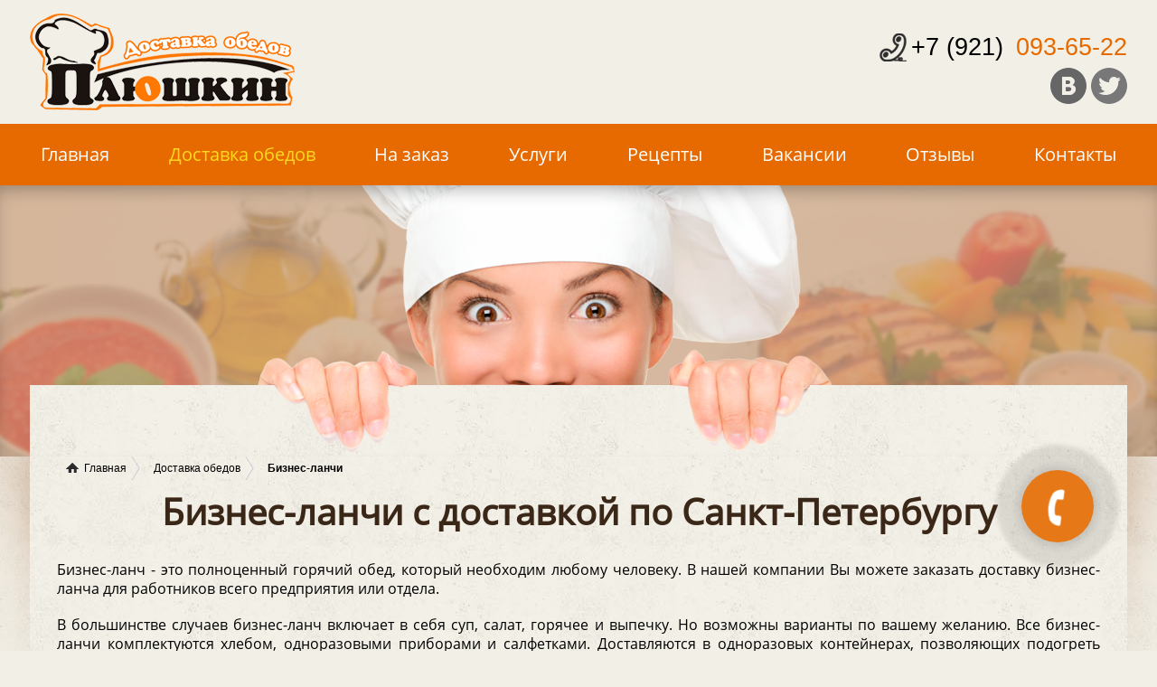

--- FILE ---
content_type: text/html; charset=UTF-8
request_url: https://www.plushkin.ru/dostavka-obedov/business-lunch/2023-01-30
body_size: 5875
content:
<!DOCTYPE html><html lang="ru"><head><meta http-equiv="Content-Type" content="text/html; charset=utf-8"><title>Бизнес-ланчи, комплексные обеды с доставкой по Санкт-Петербургу. Меню на 30.01.2023</title><meta name="description" content="Бизнес-ланч - это полноценный горячий обед, который необходим любому человеку. В нашей компании Вы можете заказать доставку бизнес-ланча для работников всего предприятия или отдела. Меню на 30.01.2023"><meta name="viewport" content="width=device-width, initial-scale=1.0"><meta property="og:title" content="Бизнес-ланчи с доставкой по Санкт-Петербургу"><meta property="og:type" content="website"><meta property="og:url" content="https://www.plushkin.ru/dostavka-obedov/business-lunch/"><meta property="og:image" content="https://www.plushkin.ru/img/imagemanager/logo_300x300.png"><meta property="og:site_name" content="“Плюшкин”. Доставка обедов в офисы по Санкт-Петербургу"><meta property="og:locale" content="ru_RU"><meta property="og:description" content="Бизнес-ланч - это полноценный горячий обед, который необходим любому человеку. В нашей компании Вы можете заказать доставку бизнес-ланча для работников всего предприятия или отдела. Меню на 30.01.2023"><link rel="icon" href="/favicon/6LzolMfJtaHI6Hs0nstS/Q/favicon.ico" type="image/x-icon"><link rel="shortcut icon" href="/favicon/6LzolMfJtaHI6Hs0nstS/Q/favicon.ico" type="image/x-icon"><link rel="stylesheet/less" type="text/css" href="/css/less/HVurIXT8xMKPOwpvs4OOgQ/style.less"><script type="text/javascript" src="/js/less-1.3.3.min.js"></script></head><body><div class="Main-Wrapper"><header><b class="logo"><a href="https://www.plushkin.ru/" title="Доставка обедов в офисы по Санкт-Петербургу">“Плюшкин”. Доставка обедов в офисы по Санкт-Петербургу</a></b><div class="tel"><span>+7 (921)</span> 093-65-22 </div><div class="socnets"><a href="https://vk.com/foodplyushkin" class="vk" target="_blank">Читать Плюшкин в ВКонтакте</a><a href="https://twitter.com/FoodPlyushkin" class="tw" target="_blank">Читать Плюшкин в Twitter</a></div></header></div><div class="MyBg"><div class="menu1"><div class="Main-Wrapper"><ul id="nav2"><li><a href="https://www.plushkin.ru/">Главная</a></li> <li><a href="https://www.plushkin.ru/dostavka-obedov/" class="current">Доставка обедов</a><ul><li><a href="https://www.plushkin.ru/dostavka-obedov/business-lunch/" class="current">Бизнес-ланчи</a></li><li><a href="https://www.plushkin.ru/dostavka-obedov/basic-menu/">Основное меню</a></li><li><a href="https://www.plushkin.ru/dostavka-obedov/vip-menu/">VIP-меню</a></li></ul></li> <li><a href="https://www.plushkin.ru/food-order/">На заказ</a><ul><li><a href="https://www.plushkin.ru/food-order/pirogi-na-zakaz/">Пироги на заказ</a></li><li><a href="https://www.plushkin.ru/food-order/kulinariya-na-zakaz/">Кулинария на заказ</a></li></ul></li> <li><a href="https://www.plushkin.ru/disposal/">Услуги</a><ul><li><a href="https://www.plushkin.ru/disposal/catering/">Кейтеринг</a></li><li><a href="https://www.plushkin.ru/disposal/organizatsiya-stolovyh/">Организация столовых</a></li></ul></li> <li><a href="https://www.plushkin.ru/recipes/">Рецепты</a></li> <li><a href="https://www.plushkin.ru/vacancies/">Вакансии</a></li> <li><a href="https://www.plushkin.ru/feedback/">Отзывы</a></li> <li><a href="https://www.plushkin.ru/contacts/">Контакты</a></li> </ul></div></div><div class="povar"></div><div class="shadow"><div class="Main-Wrapper"><div class="content"><div class="breadcrumb"><ul><li><span itemscope itemtype="http://data-vocabulary.org/Breadcrumb"><a href="https://www.plushkin.ru/" itemprop="url"><span itemprop="title">Главная</span></a></span></li><li><span itemscope itemtype="http://data-vocabulary.org/Breadcrumb"><a href="https://www.plushkin.ru/dostavka-obedov/" itemprop="url"><span itemprop="title">Доставка обедов</span></a></span></li><li><span itemscope itemtype="http://data-vocabulary.org/Breadcrumb"><span itemprop="title">Бизнес-ланчи</span></span></li></ul></div><h1>Бизнес-ланчи с доставкой по Санкт-Петербургу</h1><p class="justify">Бизнес-ланч - это полноценный горячий обед, который необходим любому человеку. В нашей компании Вы можете заказать доставку бизнес-ланча для работников всего предприятия или отдела.</p><p class="justify">В большинстве случаев бизнес-ланч включает в себя суп, салат, горячее и выпечку. Но возможны варианты по вашему желанию. Все бизнес-ланчи комплектуются хлебом, одноразовыми приборами и салфетками. Доставляются в одноразовых контейнерах, позволяющих подогреть комплексный обед в микроволновой печи в случае необходимости.</p><p class="justify">У нас Вы увидите огромный выбор блюд на любой вкус.</p><p class="justify">Заказывая доставку бизнес-ланча, Вы экономите не только время, но и деньги.</p><p class="justify">Доставка по любому адресу в Санкт-Петербурге. Мы работаем со всеми районами нашего города. Доставка комплексных обедов осуществляется нами бесплатно. Вы платите только за сами обеды, а не за их транпортировку. В редких случаях доставка может быть платной, поэтому свяжитесь с нашими специалистами по телефону для уточнения цены.</p><p class="selected_day"><b>Выберите день:</b></p><h2>Бизнес-ланчи, меню на 30.01.2023</h2><div class="import"><span class="icon__csv icon"></span><a href="https://www.plushkin.ru/dostavka-obedov/business-lunch/export/business-lunch.csv?date=2023-01-30" class="csv">Экспортировать в CSV</a><span class="icon__print icon"></span><a title="Распечатать страницу" onclick="print(document)" class="print">Распечатать страницу</a></div><form method="post" action="/" name="MenuF" id="MenuF"><h2>Комплексный обед за 185 руб.</h2><table class="food-order"><thead><tr><th colspan="2">Блюдо</th><th>Выход<br>гр./мл.</th></tr></thead><tbody><tr><td colspan="3" class="title1"><h6>Салат</h6></td></tr><tr><td colspan="3" class="title1"><h6>Первое блюдо</h6></td></tr><tr><td colspan="3" class="title1"><h6>Второе блюдо</h6></td></tr><tr><td colspan="3" class="title1"><h6>Гарнир</h6></td></tr></tbody></table><br class="clear"><p class="number"><label><b>Кол-во:</b><input type="text" maxlength="3" name="185" onChange="javascript:CalcSum(this);" onKeyUp="javascript:CalcSum(this);" class="185"></label></p><br class="clear"><output id="rezult"></output><input type="hidden" name="total" id="total"><br class="clear"><div class="order-dop"><p class="title"><b>Дополнительно</b></p><span>Укажите, пожалуйста, необходимое количество столовых приборов и хлеба</span><p><label>Ложек: <input type="text" maxlength="2" name="lozhka" value="" onkeypress="CifraInput();"></label><label>Вилок: <input type="text" maxlength="2" name="vilka" value="" onkeypress="CifraInput();"></label><label>Ножей: <input type="text" maxlength="2" name="nozh" value="" onkeypress="CifraInput();"></label><label>Хлеба: <input type="text" maxlength="2" name="hleb" value="" onkeypress="CifraInput();"></label></p><span>Cтоловые приборы и хлеб включены в стоимость заказа</span><hr><p><b>Заказы принимаются ежедневно с 9 до 13 часов.</b><br> Доставка осуществляется на следующий день.<br> Просим учесть, что доставка может оказаться платной. Это зависит от Вашего места расположения.<br> Уточните, пожалуйста, у менеджера по тел.: <b>+7 (921) 093-65-22</b></p></div><div class="order-contacts"><p class="title"><b>Контактная информация</b></p><fieldset class="MyVertForm"><div><div><input type="hidden" name="date" id="date" value="30.01.2023"></div></div><div><label for="contact">Контактное лицо: <font color="#cc0000"><b>*</b></font></label><div><input type="text" name="contact" id="contact" value=""></div></div><div><label for="firm">Фирма:</label><div><input type="text" name="firm" id="firm" value=""></div></div><div><label for="person">Количество персон:</label><div><input type="text" name="person" id="person" value=""></div></div><div><label>Примечания:</label><div><textarea id="textarea" rows="4" cols="50" name="primech"></textarea></div></div><div><label for="phone">Телефон: <font color="#cc0000"><b>*</b></font></label><div><input type="text" name="phone" id="phone" value=""></div></div><div><label for="address">Адрес: <font color="#cc0000"><b>*</b></font></label><div><input type="text" name="address" id="address" value=""></div></div><div><label for="email">E-mail:</label><div><input type="text" name="email" id="email" value=""></div></div><div><label for="copyorder">Получить копию заказа на E-mail: </label><div class="checkboxFive"><input type="checkbox" value="Yes" id="copyorder" name="copyorder" style="display: none"><label for="copyorder"></label></div></div></fieldset></div><p id="SendResultOrder"></p><hr><p class="center"><button type="submit" class="OrderBut">Отправить заказ</button></p></form><div class="social-likes"><script src="//yastatic.net/es5-shims/0.0.2/es5-shims.min.js"></script><script src="//yastatic.net/share2/share.js"></script><div class="ya-share2" data-services="vkontakte,facebook,odnoklassniki,moimir,twitter,blogger,lj" data-counter=""></div></div><br><br><a href="http://tools.seo-auditor.com.ru/site-virus/1d22bf59b563920f539d8619f135b1ae9bc25ce1e92349e9519633e469f82ab1/" target="_blank" title="Проверено вирусов нет!"><img src="/img/1001.gif" border="0" width="88" height="31" alt="Проверено на вирусы"></a></div></div></div></div><div class="fut1"><div class="Main-Wrapper"><div class="tel2">заказать обед в офис можно по телефону:</div><div class="tel3">+7 (921) 093-65-22</div><div class="tel4">звоните в рабочие дни с 8:00 до 19:00</div><hr><div class="slidewrap2"><ul class="slider" id="MenuDate"></li></ul><br class="clear"><div class="MenuDateNav"><div class="PrevBut"><a href="#MenuDate" class="prev">Вперед</a></div><div class="NextBut"><a href="#MenuDate" class="next">Назад</a></div></div></div><hr></div></div><div class="fut2"><div class="Main-Wrapper"><div class="fu2_left"><b class="logo2"><a href="https://www.plushkin.ru/" title="Доставка обедов в офисы по Санкт-Петербургу">“Плюшкин”. Доставка обедов в офисы по Санкт-Петербургу</a></b><div class="phones"> +7 (921) 093-65-22<br><br></div><div class="geo"> &copy; <a href="https://www.plushkin.ru/">“Плюшкин”</a> - <a href="https://www.plushkin.ru/">Организация корпоративного питания</a> (<a href="https://www.plushkin.ru/dostavka-obedov/">бесплатная доставка обедов в офис</a>, <a href="https://www.plushkin.ru/disposal/organizatsiya-stolovyh/">организация столовых и кафе</a>, <a href="https://www.plushkin.ru/disposal/catering/">выездное обслуживание — кейтеринг</a>)<br></div></div><div class="fu2_right"><ul id="nav3"><li><a href="https://www.plushkin.ru/">Главная</a></li> <li><a href="https://www.plushkin.ru/dostavka-obedov/" class="current">Доставка обедов</a><ul><li><a href="https://www.plushkin.ru/dostavka-obedov/business-lunch/" class="current">Бизнес-ланчи</a></li><li><a href="https://www.plushkin.ru/dostavka-obedov/basic-menu/">Основное меню</a></li><li><a href="https://www.plushkin.ru/dostavka-obedov/vip-menu/">VIP-меню</a></li></ul></li> <li><a href="https://www.plushkin.ru/food-order/">На заказ</a><ul><li><a href="https://www.plushkin.ru/food-order/pirogi-na-zakaz/">Пироги на заказ</a></li><li><a href="https://www.plushkin.ru/food-order/kulinariya-na-zakaz/">Кулинария на заказ</a></li></ul></li> <li><a href="https://www.plushkin.ru/disposal/">Услуги</a><ul><li><a href="https://www.plushkin.ru/disposal/catering/">Кейтеринг</a></li><li><a href="https://www.plushkin.ru/disposal/organizatsiya-stolovyh/">Организация столовых</a></li></ul></li> <li><a href="https://www.plushkin.ru/recipes/">Рецепты</a></li> <li><a href="https://www.plushkin.ru/vacancies/">Вакансии</a></li> <li><a href="https://www.plushkin.ru/feedback/">Отзывы</a></li> <li><a href="https://www.plushkin.ru/contacts/">Контакты</a></li> </ul></div><div class="sirius"><a href="http://www.siriusweb.com.ru/" target="_blank">Создание и продвижение сайта “СириусВеб”</a></div><br class="clear"></div></div><a href="#win1" title="Заказать обратный звонок" id="uptocall-mini"><div class="uptocall-mini-phone"></div></a><a href="#x" class="overlay" id="win1"></a><div class="callbackdiv" id="callbackdiv" style="right: -300px;"><a class="close" title="Закрыть" href="#close"></a><div class="callbackform"><fieldset class="MyVertForm"><h2>Позвоните мне</h2><br><form action="/" method="post" name="CallBackF" id="CallBackF"><div><label for="contact">Контактное лицо: <font color="#cc0000"><b>*</b></font></label><div><input type="text" value="" name="contact" class="input" placeholder="Как к Вам обращаться"></div><span class="errorbox"></span><br></div><div><label for="phone">Телефон: <font color="#cc0000"><b>*</b></font></label><div><input type="text" value="" name="phone" class="input" placeholder="+_ (____) ____-__-__"></div><span class="errorbox"></span><br></div><div><label for="time">Выберите удобное время для звонка</label><select name="time" class="myselect"><option value="now">сейчас</option><option value="15min">через 15 мин</option><option value="30min">через 30 мин</option><option value="10">сегодня в 10:00</option><option value="11">сегодня в 11:00</option><option value="12">сегодня в 12:00</option><option value="13">сегодня в 13:00</option><option value="14">сегодня в 14:00</option><option value="15">сегодня в 15:00</option><option value="16">сегодня в 16:00</option><option value="17">сегодня в 17:00</option></select><br><span class="errorbox"></span><br></div><p id="SendResultCallBack"></p><p class="center"><button type="submit" class="CallBack" onclick="yaCounter28109103.reachGoal('CallBack'); return true;">Заказать</button></p></form></fieldset></div></div><script type="text/javascript" src="https://ajax.googleapis.com/ajax/libs/jquery/1.7.1/jquery.min.js"></script><script type="text/javascript" src="/js/plugin.js"></script><script type="text/javascript"> $(document).ready(function() { $('.slidewrap1').carousel({ slider: '.slider', slide: '.slide', addNav: false, addPagination: true, speed: 300 }); $('.slidewrap2').carousel({ slider: '.slider', slide: '.slide', slideHed: '.slidehed', nextSlide : '.next', prevSlide : '.prev', addPagination: false, addNav : false }); }); </script><link rel="stylesheet" href="/css/prettyphoto/prettyPhoto.css" type="text/css" media="screen"><script type="text/javascript" src="/js/prettyphoto/jquery.prettyPhoto.js"></script><script type="text/javascript"> $(document).ready(function(){ $(".order a[rel^='prettyPhoto']").prettyPhoto({}); $("a[rel^='prettyPhoto']").prettyPhoto({}); }); </script><script type="text/javascript"> function CalcSum(obj) { MF = document.MenuF; im = MF.elements.length; ps = parseInt(obj.value.toString()); if (isNaN(ps)) { obj.value = ""; } else { obj.value = ps; } sum = 0; for(i=0; i<im; i++) { m1 = MF.elements[i].value; m2 = MF.elements[i].className; if ((m1 > 0) && (m2 > 0)) { sum += m1*m2; } } document.getElementById('rezult').innerHTML = "Итого: " + sum + " руб."; document.getElementById('total').value = sum; } function CifraInput() { if ((event.keyCode < 48) || (event.keyCode > 57)) event.returnValue = false; } </script><link rel="stylesheet" type="text/css" href="/css/jquery.datePicker/jquery.datePicker.css"><script type="text/javascript" src="/js/jquery.datePicker/jquery.datePicker.js"></script><script type="text/javascript"> $(function () { $('input#date').pickmeup({ position : 'right', hide_on_select : true }); }); </script><script type="text/javascript" src="/js/order/business-lunch.js"></script><script type="text/javascript" src="/js/callback.js"></script><script type="text/javascript"> (function(){ var widget_id = 'oIEOkiRKWN';var d=document;var w=window;function l(){ var s = document.createElement('script'); s.type = 'text/javascript'; s.async = true; s.src = '//code.jivosite.com/script/widget/'+widget_id ; var ss = document.getElementsByTagName('script')[0]; ss.parentNode.insertBefore(s, ss);} if(d.readyState=='complete'){l();}else{if(w.attachEvent){w.attachEvent('onload',l);} else{w.addEventListener('load',l,false);}}})(); </script><div class="statistics"><a href="https://metrika.yandex.ru/stat/?id=28109103&amp;from=informer" target="_blank" rel="nofollow"><img src="//bs.yandex.ru/informer/28109103/3_1_FFFFFFFF_EFEFEFFF_0_pageviews" style="width:88px; height:31px; border:0;" alt="Яндекс.Метрика" title="Яндекс.Метрика: данные за сегодня (просмотры, визиты и уникальные посетители)" onclick="try{Ya.Metrika.informer({i:this,id:28109103,lang:'ru'});return false}catch(e){}"></a><script type="text/javascript">(function (d, w, c) { (w[c] = w[c] || []).push(function() { try { w.yaCounter28109103 = new Ya.Metrika({id:28109103, webvisor:true, clickmap:true, trackLinks:true, accurateTrackBounce:true, trackHash:true}); } catch(e) { } }); var n = d.getElementsByTagName("script")[0], s = d.createElement("script"), f = function () { n.parentNode.insertBefore(s, n); }; s.type = "text/javascript"; s.async = true; s.src = (d.location.protocol == "https:" ? "https:" : "http:") + "//mc.yandex.ru/metrika/watch.js"; if (w.opera == "[object Opera]") { d.addEventListener("DOMContentLoaded", f, false); } else { f(); } })(document, window, "yandex_metrika_callbacks");</script><noscript><div><img src="//mc.yandex.ru/watch/28109103" style="position:absolute; left:-9999px;" alt=""></div></noscript><a href="http://www.seo-auditor.com.ru/" target="_blank" title="Мониторинг доступности сайта"><img src="/img/13061.png" alt="Мониторинг доступности сайта"></a></div></body></html>

--- FILE ---
content_type: text/css
request_url: https://www.plushkin.ru/css/prettyphoto/prettyPhoto.css
body_size: 22937
content:
div.pp_default .pp_top, div.pp_default .pp_top .pp_middle, div.pp_default .pp_top .pp_left, div.pp_default .pp_top .pp_right, div.pp_default .pp_bottom, div.pp_default .pp_bottom .pp_left, div.pp_default .pp_bottom .pp_middle, div.pp_default .pp_bottom .pp_right {height: 13px;} div.pp_default .pp_top .pp_left {background: url(/img/prettyphoto/prettyPhoto/default/sprite.png) -78px -93px no-repeat;} div.pp_default .pp_top .pp_middle {background: url(/img/prettyphoto/prettyPhoto/default/sprite_x.png) top left repeat-x;} div.pp_default .pp_top .pp_right {background: url(/img/prettyphoto/prettyPhoto/default/sprite.png) -112px -93px no-repeat;} div.pp_default .pp_content .ppt {color: #f8f8f8;} div.pp_default .pp_content_container .pp_left {background: url(/img/prettyphoto/prettyPhoto/default/sprite_y.png) -7px 0 repeat-y; padding-left: 13px;} div.pp_default .pp_content_container .pp_right {background: url(/img/prettyphoto/prettyPhoto/default/sprite_y.png) top right repeat-y; padding-right: 13px;} div.pp_default .pp_content {background-color: #fff;} div.pp_default .pp_next:hover {background: url(/img/prettyphoto/prettyPhoto/default/sprite_next.png) center right no-repeat; cursor: pointer;} div.pp_default .pp_previous:hover {background: url(/img/prettyphoto/prettyPhoto/default/sprite_prev.png) center left no-repeat; cursor: pointer;} div.pp_default .pp_expand {background: url(/img/prettyphoto/prettyPhoto/default/sprite.png) 0 -29px no-repeat; cursor: pointer; width: 28px; height: 28px;} div.pp_default .pp_expand:hover {background: url(/img/prettyphoto/prettyPhoto/default/sprite.png) 0 -56px no-repeat; cursor: pointer;} div.pp_default .pp_contract {background: url(/img/prettyphoto/prettyPhoto/default/sprite.png) 0 -84px no-repeat; cursor: pointer; width: 28px; height: 28px;} div.pp_default .pp_contract:hover {background: url(/img/prettyphoto/prettyPhoto/default/sprite.png) 0 -113px no-repeat; cursor: pointer;} div.pp_default .pp_close {width: 30px; height: 30px; background: url(/img/prettyphoto/prettyPhoto/default/sprite.png) 2px 1px no-repeat; cursor: pointer;} div.pp_default #pp_full_res .pp_inline {color: #000;} div.pp_default .pp_gallery ul li a {background: url(/img/prettyphoto/prettyPhoto/default/default_thumb.png) center center #f8f8f8; border:1px solid #aaa;} div.pp_default .pp_gallery ul li a:hover, div.pp_default .pp_gallery ul li.selected a {border-color: #fff;} div.pp_default .pp_social {margin-top: 7px;} div.pp_default .pp_gallery a.pp_arrow_previous, div.pp_default .pp_gallery a.pp_arrow_next {position: static; left: auto;} div.pp_default .pp_nav .pp_play, div.pp_default .pp_nav .pp_pause {background: url(/img/prettyphoto/prettyPhoto/default/sprite.png) -51px 1px no-repeat; height:30px; width:30px;} div.pp_default .pp_nav .pp_pause {background-position: -51px -29px;} div.pp_default .pp_details {position: relative;} div.pp_default a.pp_arrow_previous, div.pp_default a.pp_arrow_next {background: url(/img/prettyphoto/prettyPhoto/default/sprite.png) -31px -3px no-repeat; height: 20px; margin: 4px 0 0 0; width: 20px;} div.pp_default a.pp_arrow_next {left: 52px; background-position: -82px -3px;} div.pp_default .pp_content_container .pp_details {margin-top: 5px;} div.pp_default .pp_nav {clear: none; height: 30px; width: 110px; position: relative;} div.pp_default .pp_nav .currentTextHolder{font-family: Georgia; font-style: italic; color:#999; font-size: 11px; left: 75px; line-height: 25px; margin: 0; padding: 0 0 0 10px; position: absolute; top: 2px;} div.pp_default .pp_close:hover, div.pp_default .pp_nav .pp_play:hover, div.pp_default .pp_nav .pp_pause:hover, div.pp_default .pp_arrow_next:hover, div.pp_default .pp_arrow_previous:hover {opacity:0.7;} div.pp_default .pp_description{font-size: 11px; font-weight: bold; line-height: 14px; margin: 5px 50px 5px 0;} div.pp_default .pp_bottom .pp_left {background: url(/img/prettyphoto/prettyPhoto/default/sprite.png) -78px -127px no-repeat;} div.pp_default .pp_bottom .pp_middle {background: url(/img/prettyphoto/prettyPhoto/default/sprite_x.png) bottom left repeat-x;} div.pp_default .pp_bottom .pp_right {background: url(/img/prettyphoto/prettyPhoto/default/sprite.png) -112px -127px no-repeat;} div.pp_default .pp_loaderIcon {background: url(/img/prettyphoto/prettyPhoto/default/loader.gif) center center no-repeat;} div.light_rounded .pp_top .pp_left {background: url(/img/prettyphoto/prettyPhoto/light_rounded/sprite.png) -88px -53px no-repeat;} div.light_rounded .pp_top .pp_middle {background: #fff;} div.light_rounded .pp_top .pp_right {background: url(/img/prettyphoto/prettyPhoto/light_rounded/sprite.png) -110px -53px no-repeat;} div.light_rounded .pp_content .ppt {color: #000;} div.light_rounded .pp_content_container .pp_left, div.light_rounded .pp_content_container .pp_right {background: #fff;} div.light_rounded .pp_content {background-color: #fff;} div.light_rounded .pp_next:hover {background: url(/img/prettyphoto/prettyPhoto/light_rounded/btnNext.png) center right no-repeat; cursor: pointer;} div.light_rounded .pp_previous:hover {background: url(/img/prettyphoto/prettyPhoto/light_rounded/btnPrevious.png) center left no-repeat; cursor: pointer;} div.light_rounded .pp_expand {background: url(/img/prettyphoto/prettyPhoto/light_rounded/sprite.png) -31px -26px no-repeat; cursor: pointer;} div.light_rounded .pp_expand:hover {background: url(/img/prettyphoto/prettyPhoto/light_rounded/sprite.png) -31px -47px no-repeat; cursor: pointer;} div.light_rounded .pp_contract {background: url(/img/prettyphoto/prettyPhoto/light_rounded/sprite.png) 0 -26px no-repeat; cursor: pointer;} div.light_rounded .pp_contract:hover {background: url(/img/prettyphoto/prettyPhoto/light_rounded/sprite.png) 0 -47px no-repeat; cursor: pointer;} div.light_rounded .pp_close {width: 75px; height: 22px; background: url(/img/prettyphoto/prettyPhoto/light_rounded/sprite.png) -1px -1px no-repeat; cursor: pointer;} div.light_rounded .pp_details {position: relative;} div.light_rounded .pp_description {margin-right: 85px;} div.light_rounded #pp_full_res .pp_inline {color: #000;} div.light_rounded .pp_gallery a.pp_arrow_previous, div.light_rounded .pp_gallery a.pp_arrow_next {margin-top: 12px !important;} div.light_rounded .pp_nav .pp_play {background: url(/img/prettyphoto/prettyPhoto/light_rounded/sprite.png) -1px -100px no-repeat; height: 15px; width: 14px;} div.light_rounded .pp_nav .pp_pause {background: url(/img/prettyphoto/prettyPhoto/light_rounded/sprite.png) -24px -100px no-repeat; height: 15px; width: 14px;} div.light_rounded .pp_arrow_previous {background: url(/img/prettyphoto/prettyPhoto/light_rounded/sprite.png) 0 -71px no-repeat;} div.light_rounded .pp_arrow_previous.disabled {background-position: 0 -87px; cursor: default;} div.light_rounded .pp_arrow_next {background: url(/img/prettyphoto/prettyPhoto/light_rounded/sprite.png) -22px -71px no-repeat;} div.light_rounded .pp_arrow_next.disabled {background-position: -22px -87px; cursor: default;} div.light_rounded .pp_bottom .pp_left {background: url(/img/prettyphoto/prettyPhoto/light_rounded/sprite.png) -88px -80px no-repeat;} div.light_rounded .pp_bottom .pp_middle {background: #fff;} div.light_rounded .pp_bottom .pp_right {background: url(/img/prettyphoto/prettyPhoto/light_rounded/sprite.png) -110px -80px no-repeat;} div.light_rounded .pp_loaderIcon {background: url(/img/prettyphoto/prettyPhoto/light_rounded/loader.gif) center center no-repeat;} div.dark_rounded .pp_top .pp_left {background: url(/img/prettyphoto/prettyPhoto/dark_rounded/sprite.png) -88px -53px no-repeat;} div.dark_rounded .pp_top .pp_middle {background: url(/img/prettyphoto/prettyPhoto/dark_rounded/contentPattern.png) top left repeat;} div.dark_rounded .pp_top .pp_right {background: url(/img/prettyphoto/prettyPhoto/dark_rounded/sprite.png) -110px -53px no-repeat;} div.dark_rounded .pp_content_container .pp_left {background: url(/img/prettyphoto/prettyPhoto/dark_rounded/contentPattern.png) top left repeat-y;} div.dark_rounded .pp_content_container .pp_right {background: url(/img/prettyphoto/prettyPhoto/dark_rounded/contentPattern.png) top right repeat-y;} div.dark_rounded .pp_content {background: url(/img/prettyphoto/prettyPhoto/dark_rounded/contentPattern.png) top left repeat;} div.dark_rounded .pp_next:hover {background: url(/img/prettyphoto/prettyPhoto/dark_rounded/btnNext.png) center right no-repeat; cursor: pointer;} div.dark_rounded .pp_previous:hover {background: url(/img/prettyphoto/prettyPhoto/dark_rounded/btnPrevious.png) center left no-repeat; cursor: pointer;} div.dark_rounded .pp_expand {background: url(/img/prettyphoto/prettyPhoto/dark_rounded/sprite.png) -31px -26px no-repeat; cursor: pointer;} div.dark_rounded .pp_expand:hover {background: url(/img/prettyphoto/prettyPhoto/dark_rounded/sprite.png) -31px -47px no-repeat; cursor: pointer;} div.dark_rounded .pp_contract {background: url(/img/prettyphoto/prettyPhoto/dark_rounded/sprite.png) 0 -26px no-repeat; cursor: pointer;} div.dark_rounded .pp_contract:hover {background: url(/img/prettyphoto/prettyPhoto/dark_rounded/sprite.png) 0 -47px no-repeat; cursor: pointer;} div.dark_rounded .pp_close {width: 75px; height: 22px; background: url(/img/prettyphoto/prettyPhoto/dark_rounded/sprite.png) -1px -1px no-repeat; cursor: pointer;} div.dark_rounded .pp_details {position: relative;} div.dark_rounded .pp_description {margin-right: 85px;} div.dark_rounded .currentTextHolder {color: #c4c4c4;} div.dark_rounded .pp_description {color: #fff;} div.dark_rounded #pp_full_res .pp_inline {color: #fff;} div.dark_rounded .pp_gallery a.pp_arrow_previous, div.dark_rounded .pp_gallery a.pp_arrow_next {margin-top: 12px !important;} div.dark_rounded .pp_nav .pp_play {background: url(/img/prettyphoto/prettyPhoto/dark_rounded/sprite.png) -1px -100px no-repeat; height: 15px; width: 14px;} div.dark_rounded .pp_nav .pp_pause {background: url(/img/prettyphoto/prettyPhoto/dark_rounded/sprite.png) -24px -100px no-repeat; height: 15px; width: 14px;} div.dark_rounded .pp_arrow_previous {background: url(/img/prettyphoto/prettyPhoto/dark_rounded/sprite.png) 0 -71px no-repeat;} div.dark_rounded .pp_arrow_previous.disabled {background-position: 0 -87px; cursor: default;} div.dark_rounded .pp_arrow_next {background: url(/img/prettyphoto/prettyPhoto/dark_rounded/sprite.png) -22px -71px no-repeat;} div.dark_rounded .pp_arrow_next.disabled {background-position: -22px -87px; cursor: default;} div.dark_rounded .pp_bottom .pp_left {background: url(/img/prettyphoto/prettyPhoto/dark_rounded/sprite.png) -88px -80px no-repeat;} div.dark_rounded .pp_bottom .pp_middle {background: url(/img/prettyphoto/prettyPhoto/dark_rounded/contentPattern.png) top left repeat;} div.dark_rounded .pp_bottom .pp_right {background: url(/img/prettyphoto/prettyPhoto/dark_rounded/sprite.png) -110px -80px no-repeat;} div.dark_rounded .pp_loaderIcon {background: url(/img/prettyphoto/prettyPhoto/dark_rounded/loader.gif) center center no-repeat;} div.dark_square .pp_left , div.dark_square .pp_middle, div.dark_square .pp_right, div.dark_square .pp_content {background: #000;} div.dark_square .currentTextHolder {color: #c4c4c4;} div.dark_square .pp_description {color: #fff;} div.dark_square .pp_loaderIcon {background: url(/img/prettyphoto/prettyPhoto/dark_square/loader.gif) center center no-repeat;} div.dark_square .pp_expand {background: url(/img/prettyphoto/prettyPhoto/dark_square/sprite.png) -31px -26px no-repeat; cursor: pointer;} div.dark_square .pp_expand:hover {background: url(/img/prettyphoto/prettyPhoto/dark_square/sprite.png) -31px -47px no-repeat; cursor: pointer;} div.dark_square .pp_contract {background: url(/img/prettyphoto/prettyPhoto/dark_square/sprite.png) 0 -26px no-repeat; cursor: pointer;} div.dark_square .pp_contract:hover {background: url(/img/prettyphoto/prettyPhoto/dark_square/sprite.png) 0 -47px no-repeat; cursor: pointer;} div.dark_square .pp_close {width: 75px; height: 22px; background: url(/img/prettyphoto/prettyPhoto/dark_square/sprite.png) -1px -1px no-repeat; cursor: pointer;} div.dark_square .pp_details {position: relative;} div.dark_square .pp_description {margin: 0 85px 0 0;} div.dark_square #pp_full_res .pp_inline {color: #fff;} div.dark_square .pp_gallery a.pp_arrow_previous, div.dark_square .pp_gallery a.pp_arrow_next {margin-top: 12px !important;} div.dark_square .pp_nav {clear: none;} div.dark_square .pp_nav .pp_play {background: url(/img/prettyphoto/prettyPhoto/dark_square/sprite.png) -1px -100px no-repeat; height: 15px; width: 14px;} div.dark_square .pp_nav .pp_pause {background: url(/img/prettyphoto/prettyPhoto/dark_square/sprite.png) -24px -100px no-repeat; height: 15px; width: 14px;} div.dark_square .pp_arrow_previous {background: url(/img/prettyphoto/prettyPhoto/dark_square/sprite.png) 0 -71px no-repeat;} div.dark_square .pp_arrow_previous.disabled {background-position: 0 -87px; cursor: default;} div.dark_square .pp_arrow_next {background: url(/img/prettyphoto/prettyPhoto/dark_square/sprite.png) -22px -71px no-repeat;} div.dark_square .pp_arrow_next.disabled {background-position: -22px -87px; cursor: default;} div.dark_square .pp_next:hover {background: url(/img/prettyphoto/prettyPhoto/dark_square/btnNext.png) center right no-repeat; cursor: pointer;} div.dark_square .pp_previous:hover {background: url(/img/prettyphoto/prettyPhoto/dark_square/btnPrevious.png) center left no-repeat; cursor: pointer;} div.light_square .pp_left , div.light_square .pp_middle, div.light_square .pp_right, div.light_square .pp_content {background: #fff;} div.light_square .pp_content .ppt {color: #000;} div.light_square .pp_expand {background: url(/img/prettyphoto/prettyPhoto/light_square/sprite.png) -31px -26px no-repeat; cursor: pointer;} div.light_square .pp_expand:hover {background: url(/img/prettyphoto/prettyPhoto/light_square/sprite.png) -31px -47px no-repeat; cursor: pointer;} div.light_square .pp_contract {background: url(/img/prettyphoto/prettyPhoto/light_square/sprite.png) 0 -26px no-repeat; cursor: pointer;} div.light_square .pp_contract:hover {background: url(/img/prettyphoto/prettyPhoto/light_square/sprite.png) 0 -47px no-repeat; cursor: pointer;} div.light_square .pp_close {width: 75px; height: 22px; background: url(/img/prettyphoto/prettyPhoto/light_square/sprite.png) -1px -1px no-repeat; cursor: pointer;} div.light_square .pp_details {position: relative;} div.light_square .pp_description {margin-right: 85px;} div.light_square #pp_full_res .pp_inline {color: #000;} div.light_square .pp_gallery a.pp_arrow_previous, div.light_square .pp_gallery a.pp_arrow_next {margin-top: 12px !important;} div.light_square .pp_nav .pp_play {background: url(/img/prettyphoto/prettyPhoto/light_square/sprite.png) -1px -100px no-repeat; height: 15px; width: 14px;} div.light_square .pp_nav .pp_pause {background: url(/img/prettyphoto/prettyPhoto/light_square/sprite.png) -24px -100px no-repeat; height: 15px; width: 14px;} div.light_square .pp_arrow_previous {background: url(/img/prettyphoto/prettyPhoto/light_square/sprite.png) 0 -71px no-repeat;} div.light_square .pp_arrow_previous.disabled {background-position: 0 -87px; cursor: default;} div.light_square .pp_arrow_next {background: url(/img/prettyphoto/prettyPhoto/light_square/sprite.png) -22px -71px no-repeat;} div.light_square .pp_arrow_next.disabled {background-position: -22px -87px; cursor: default;} div.light_square .pp_next:hover {background: url(/img/prettyphoto/prettyPhoto/light_square/btnNext.png) center right no-repeat; cursor: pointer;} div.light_square .pp_previous:hover {background: url(/img/prettyphoto/prettyPhoto/light_square/btnPrevious.png) center left no-repeat; cursor: pointer;} div.light_square .pp_loaderIcon {background: url(/img/prettyphoto/prettyPhoto/light_rounded/loader.gif) center center no-repeat;} div.facebook .pp_top .pp_left {background: url(/img/prettyphoto/prettyPhoto/facebook/sprite.png) -88px -53px no-repeat;} div.facebook .pp_top .pp_middle {background: url(/img/prettyphoto/prettyPhoto/facebook/contentPatternTop.png) top left repeat-x;} div.facebook .pp_top .pp_right {background: url(/img/prettyphoto/prettyPhoto/facebook/sprite.png) -110px -53px no-repeat;} div.facebook .pp_content .ppt {color: #000;} div.facebook .pp_content_container .pp_left {background: url(/img/prettyphoto/prettyPhoto/facebook/contentPatternLeft.png) top left repeat-y;} div.facebook .pp_content_container .pp_right {background: url(/img/prettyphoto/prettyPhoto/facebook/contentPatternRight.png) top right repeat-y;} div.facebook .pp_content {background: #fff;} div.facebook .pp_expand {background: url(/img/prettyphoto/prettyPhoto/facebook/sprite.png) -31px -26px no-repeat; cursor: pointer;} div.facebook .pp_expand:hover {background: url(/img/prettyphoto/prettyPhoto/facebook/sprite.png) -31px -47px no-repeat; cursor: pointer;} div.facebook .pp_contract {background: url(/img/prettyphoto/prettyPhoto/facebook/sprite.png) 0 -26px no-repeat; cursor: pointer;} div.facebook .pp_contract:hover {background: url(/img/prettyphoto/prettyPhoto/facebook/sprite.png) 0 -47px no-repeat; cursor: pointer;} div.facebook .pp_close {width: 22px; height: 22px; background: url(/img/prettyphoto/prettyPhoto/facebook/sprite.png) -1px -1px no-repeat; cursor: pointer;} div.facebook .pp_details {position: relative;} div.facebook .pp_description {margin: 0 37px 0 0;} div.facebook #pp_full_res .pp_inline {color: #000;} div.facebook .pp_loaderIcon {background: url(/img/prettyphoto/prettyPhoto/facebook/loader.gif) center center no-repeat;} div.facebook .pp_arrow_previous {background: url(/img/prettyphoto/prettyPhoto/facebook/sprite.png) 0 -71px no-repeat; height: 22px; margin-top: 0; width: 22px;} div.facebook .pp_arrow_previous.disabled {background-position: 0 -96px; cursor: default;} div.facebook .pp_arrow_next {background: url(/img/prettyphoto/prettyPhoto/facebook/sprite.png) -32px -71px no-repeat; height: 22px; margin-top: 0; width: 22px;} div.facebook .pp_arrow_next.disabled {background-position: -32px -96px; cursor: default;} div.facebook .pp_nav {margin-top: 0;} div.facebook .pp_nav p {font-size: 15px; padding: 0 3px 0 4px;} div.facebook .pp_nav .pp_play {background: url(/img/prettyphoto/prettyPhoto/facebook/sprite.png) -1px -123px no-repeat; height: 22px; width: 22px;} div.facebook .pp_nav .pp_pause {background: url(/img/prettyphoto/prettyPhoto/facebook/sprite.png) -32px -123px no-repeat; height: 22px; width: 22px;} div.facebook .pp_next:hover {background: url(/img/prettyphoto/prettyPhoto/facebook/btnNext.png) center right no-repeat; cursor: pointer;} div.facebook .pp_previous:hover {background: url(/img/prettyphoto/prettyPhoto/facebook/btnPrevious.png) center left no-repeat; cursor: pointer;} div.facebook .pp_bottom .pp_left {background: url(/img/prettyphoto/prettyPhoto/facebook/sprite.png) -88px -80px no-repeat;} div.facebook .pp_bottom .pp_middle {background: url(/img/prettyphoto/prettyPhoto/facebook/contentPatternBottom.png) top left repeat-x;} div.facebook .pp_bottom .pp_right {background: url(/img/prettyphoto/prettyPhoto/facebook/sprite.png) -110px -80px no-repeat;} div.pp_pic_holder a:focus {outline:none;} div.pp_overlay {background: #000; display: none; left: 0; position: absolute; top: 0; width: 100%; z-index: 9500;} div.pp_pic_holder {display: none; position: absolute; width: 100px; z-index: 10000;} .pp_top {height: 20px; position: relative;} * html .pp_top {padding: 0 20px;} .pp_top .pp_left {height: 20px; left: 0; position: absolute; width: 20px;} .pp_top .pp_middle {height: 20px; left: 20px; position: absolute; right: 20px;} * html .pp_top .pp_middle {left: 0; position: static;} .pp_top .pp_right {height: 20px; left: auto; position: absolute; right: 0; top: 0; width: 20px;} .pp_content {height: 40px; min-width: 40px;} * html .pp_content {width: 40px;} .pp_fade {display: none;} .pp_content_container {position: relative; text-align: left; width: 100%;} .pp_content_container .pp_left {padding-left: 20px;} .pp_content_container .pp_right {padding-right: 20px;} .pp_content_container .pp_details {float: left; margin: 10px 0 2px 0;} .pp_description {display: none; margin: 0;} .pp_social {float: left; margin: 0;} .pp_social .facebook {float: left; margin-left: 5px; width: 55px; overflow: hidden;} .pp_social .twitter {float: left;} .pp_nav {clear: right; float: left; margin: 3px 10px 0 0;} .pp_nav p {float: left; margin: 2px 4px; white-space: nowrap;} .pp_nav .pp_play, .pp_nav .pp_pause {float: left; margin-right: 4px; text-indent: -10000px;} a.pp_arrow_previous, a.pp_arrow_next {display: block; float: left; height: 15px; margin-top: 3px; overflow: hidden; text-indent: -10000px; width: 14px;} .pp_hoverContainer {position: absolute; top: 0; width: 100%; z-index: 2000;} .pp_gallery {display: none; left: 50%; margin-top: -50px; position: absolute; z-index: 10000;} .pp_gallery div {float: left; overflow: hidden; position: relative;} .pp_gallery ul {float: left; height: 35px; margin: 0 0 0 5px; padding: 0; position: relative; white-space: nowrap;} .pp_gallery ul a {border: 1px #000 solid; border: 1px rgba(0,0,0,0.5) solid; display: block; float: left; height: 33px; overflow: hidden;} .pp_gallery ul a:hover, .pp_gallery li.selected a {border-color: #fff;} .pp_gallery ul a img {border: 0;} .pp_gallery li {display: block; float: left; margin: 0 5px 0 0; padding: 0;} .pp_gallery li.default a {background: url(/img/prettyphoto/prettyPhoto/facebook/default_thumbnail.gif) 0 0 no-repeat; display: block; height: 33px; width: 50px;} .pp_gallery li.default a img {display: none;} .pp_gallery .pp_arrow_previous, .pp_gallery .pp_arrow_next {margin-top: 7px !important;} a.pp_next {background: url(/img/prettyphoto/prettyPhoto/light_rounded/btnNext.png) 10000px 10000px no-repeat; display: block; float: right; height: 100%; text-indent: -10000px; width: 49%;} a.pp_previous {background: url(/img/prettyphoto/prettyPhoto/light_rounded/btnNext.png) 10000px 10000px no-repeat; display: block; float: left; height: 100%; text-indent: -10000px; width: 49%;} a.pp_expand, a.pp_contract {cursor: pointer; display: none; height: 20px; position: absolute; right: 30px; text-indent: -10000px; top: 10px; width: 20px; z-index: 20000;} a.pp_close {position: absolute; right: 0; top: 0; display: block; line-height:22px; text-indent: -10000px;} .pp_bottom {height: 20px; position: relative;} * html .pp_bottom {padding: 0 20px;} .pp_bottom .pp_left {height: 20px; left: 0; position: absolute; width: 20px;} .pp_bottom .pp_middle {height: 20px; left: 20px; position: absolute; right: 20px;} * html .pp_bottom .pp_middle {left: 0; position: static;} .pp_bottom .pp_right {height: 20px; left: auto; position: absolute; right: 0; top: 0; width: 20px;} .pp_loaderIcon {display: block; height: 24px; left: 50%; margin: -12px 0 0 -12px; position: absolute; top: 50%; width: 24px;} #pp_full_res {line-height: 1 !important;} #pp_full_res .pp_inline {text-align: left;} #pp_full_res .pp_inline p {margin: 0 0 15px 0;} div.ppt {color: #fff; display: none; font-size: 17px; margin: 0 0 5px 15px; z-index: 9999;}

--- FILE ---
content_type: text/css
request_url: https://www.plushkin.ru/css/less/HVurIXT8xMKPOwpvs4OOgQ/style.less
body_size: 131081
content:
/* --------------------------------------------------------------
Ôàéë: style.less
Âåðñèÿ ôðåéìâîðê: 1
Èñïîëüçóåòñÿ LESS: http://lesscss.org/
Ïðî LESS ïî ðóññêè: http://habrahabr.ru/post/136525/
-------------------------------------------------------------- */
.rem {
-webkit-transition: all 500ms ease-in; /* Óñòàíàâëèâàåò ýôôåêò ïåðåõîäà ìåæäó äâóìÿ ñîñòîÿíèÿìè ýëåìåíòà */
-moz-transition: all 500ms ease-in; /* Óñòàíàâëèâàåò ýôôåêò ïåðåõîäà ìåæäó äâóìÿ ñîñòîÿíèÿìè ýëåìåíòà */
transition: all 500ms ease-in;	 /* Óñòàíàâëèâàåò ýôôåêò ïåðåõîäà ìåæäó äâóìÿ ñîñòîÿíèÿìè ýëåìåíòà */
 /* http://htmlbook.ru/css/transition */
 /* http://htmlbook.ru/css/transition-timing-function */

-webkit-box-sizing: border-box; /*Ñâîéñòâà width è height âêëþ÷àþò â ñåáÿ çíà÷åíèÿ ïîëåé è ãðàíèö, íî íå îòñòóïîâ (margin)*/
-moz-box-sizing: border-box;/*Ñâîéñòâà width è height âêëþ÷àþò â ñåáÿ çíà÷åíèÿ ïîëåé è ãðàíèö, íî íå îòñòóïîâ (margin)*/
box-sizing: border-box;/*Ñâîéñòâà width è height âêëþ÷àþò â ñåáÿ çíà÷åíèÿ ïîëåé è ãðàíèö, íî íå îòñòóïîâ (margin)*/	

height: 100px; width: 100px;
}


/* ############################## Èìïîðò ############################## */
@import '/css/less/reset.less'; /* Ñáðîñ ñòèëåé */
@import '/css/less/grid.less'; /* Îáùèé ãðèä */
@import '/css/less/framework.less'; /* Ôðåéìâîðê */
@import '/css/pagenav.css'; /* Èêîíêè äëÿ ïîñòðàíè÷íîé íàâèãàöèè */ 
@import '/css/socnet.css'; /* Èêîíêè Ñîöèàëüíûõ Ñåòåé */ 

@font-face {
  font-family: 'MyFont';/* OpenSans */ 
  font-style: normal; 
  font-weight: 400; 
  src: url(https://themes.googleusercontent.com/static/fonts/opensans/v7/RjgO7rYTmqiVp7vzi-Q5UT8E0i7KZn-EPnyo3HZu7kw.woff) format('woff');
}



/* ############################## GRID ############################## 
   Çíà÷åíèÿ ïî óìîë÷àíèþ, êîòîðûå âû ìîæåòå ñâîáîäíî ïåðåîïðåäåëèòü
   Ìîäóëüíàÿ ñåòêà Semantic ïî óìîë÷àíèþ ñêîíôèãóðèðîâàíà íà 12 êîëîíîê è øèðèíó 960px (60+20)*12 = 960px.
   Óñòàíîâèòå íóæíîå êîëè÷åñòâî êîëîíîê è çàäàéòå øèðèíó êîëîíîê è èíòåðâàëîâ ñ ïîìîùüþ 
   òðåõ ïåðåìåííûõ (ïåðåìåííûå äîëæíû îïðåäåëÿòüñÿ ïîñëå èìïîðòà ôàéëà grid.less) */
@column-width: 60; /* øèðèíà êîëîêíè */
@gutter-width: 20; /* øèðèíà ïðîñòðàíñòâà ìåæäó êîëîíêàìè */
@columns: 12;      /* êîëè÷åñòâî ñòîëáöîâ */
@total-width: 100%;/* Äëÿ èñïîëüçîâàíèÿ ðåçèíîâîãî øàáëîíà */

/* CONFIG
------------------------------------------------------------------------- */
@MaxWidth: 1254px;   /* Øèðèíà îñíîâíîãî êîíòåéíåðà Main-Wrapper ÌÀÊÑÈÌÀËÜÍÀß */ 
@MinWidth: 998px;   /* Øèðèíà îñíîâíîãî êîíòåéíåðà Main-Wrapper ÌÈÍÈÌÀËÜÍÀß  */

@baseFontSize:          16px; /*çíà÷åíèÿ ïî óìîë÷àíèþ äëÿ áðàóçåðîâ (16px)*/
@baseFontFamily:        MyFont, sans-serif;
@headingsFontFamily: MyFont, sans-serif;
@headingsFontWeight: bold;
@baseLineHeight:        20px;
@baseTitlesSize:        16px;
@baseRadius:        7px; /* Áàçîâûé ðàäèóñ ñêðóãëåíèé */

@BaseColor: #e76a00; /* Áàçîâûé öâåò */
@BaseTextColor: #000000; /* Áàçîâûé öâåò òåêñòà*/
@headingsColor: #3b2717; /* Öâåò çàãîëîâêîâ H1 - H6.*/

/* Òèïîãðàôèêà
------------------------------------------------------------------------- */
	h1 { font-size: @baseTitlesSize * 2.5;} // ~38px
	h2 { font-size: @baseTitlesSize * 1.55; } // ~32px
	h3 { font-size: @baseTitlesSize * 1.45; } // ~24px
	h4 { font-size: @baseTitlesSize * 1.35; } // ~18px
	h5 { font-size: @baseTitlesSize * 1.25; }
	h6 { font-size: @baseTitlesSize * 1.15; } // ~12px
	
	p {padding: .6em 0; line-height: 1.32;}
	small   { font-size: 85%; }
	strong  { font-weight: bold; }
	em      { font-style: italic; } 
	cite    { font-style: normal; }

	h1, h2 {		
	  text-align: center;
	  color: @headingsColor;
	  font-family: @headingsFontFamily;
	  font-weight: @headingsFontWeight;
	  padding: 1.9em 0 .6em 0;
	  line-height: 1em;
	  text-rendering: optimizelegibility; // Fix the character spacing for headings
	  small {
		font-weight: normal;
		line-height: 1;
		color: desaturate(@headingsColor, 100%); /* óìåíüøèòü íàñûùåííîñòü íà 100% */
	  }
	}
	h3, h4, h5, h6 {		
	  color: @headingsColor;
	  font-family: @headingsFontFamily;
	  font-weight: @headingsFontWeight;
	  padding: 1.9em 0 .6em 0;
	  line-height: 1em;
	  text-rendering: optimizelegibility; // Fix the character spacing for headings
	  small {
		font-weight: normal;
		line-height: 1;
		color: desaturate(@headingsColor, 100%); /* óìåíüøèòü íàñûùåííîñòü íà 100% */
	  }
	}
	h1 { padding: 0 0 .6em 0;}
	  
	ul {margin: 0 2em;}
	ol {margin: 0 2.4em;}

	ul ul, ul ol, ol ol, ol ul {margin: .6em;}
	li {line-height: @baseLineHeight;}


	.TitleIndex {		
		text-align: center;
		font-size: 40px;
		color: #3b2717;
		font-family: MyFont, sans-serif;
		padding: 0 0 .6em 0;
		display: block;
	}

	
body {min-width: @MinWidth; margin: 0 auto; font-size: @baseFontSize; font-family: @baseFontFamily; color: @BaseTextColor; background-color: #f1efe6;}
.Main-Wrapper {max-width: @MaxWidth; margin: 0 auto;  clear: both;}
.bl3 {.column(3);}
.bl4 {.column(4);}

header {height: 137px; padding: 0 20px;}
.logo a {background: url('[data-uri]') 0 0 no-repeat;
	display:block; float:left; margin: 0; width:293px; height:107px; overflow:hidden; text-indent:-999em; margin-top: 15px;}
.tel {background: url('[data-uri]') 0 0 no-repeat;
	display:block; float:right; font: normal 27px arial; color: @BaseColor; height:31px; margin-top: 37px;
}
.tel span {padding: 0px 6px 0px 35px; color: @BaseTextColor;}
.socnets {display: block; float: right; clear: right; margin-top: 7px;}
.socnets a{display:block; float:left; height:40px; width:40px; text-indent:-999em; margin-left: 5px;}
.socnets a:hover{background-position: 0px -40px;}
.vk{background: url('[data-uri]') 0 0 no-repeat;}
.fb{background: url('[data-uri]') 0 0 no-repeat;}
.tw{background: url('[data-uri]') 0 0 no-repeat;}
.in{background: url('[data-uri]') 0 0 no-repeat;}

/* âåðõíåå ìåíþ */
.menu1 {height:68px; background-color: @BaseColor;}
#nav2 {height: 68px; list-style: none; margin: 0; padding: 0 32px; text-align: justify;}
#nav2:after {content: ""; display: inline-block; width: 100%; height: 0;}
#nav2 li {display: inline-block;  background: #E76A00;}
#nav2>li>a{font: normal 20px/68px MyFont;}
#nav2>li:hover>a, #nav2 a.current {color: #FFDA1D;}
#nav2 li a {display: block; text-align: center; color: #ffffff; text-decoration: none;}
#nav2 li ul { margin-top: 0px;  display: none;}
#nav2 li:hover ul {display:block;  position:absolute;  left: 0px; margin-left: -20px;}
#nav2 li:last-child:hover  ul { left: -100px; }
#nav2 li ul li a{display: block; }
#nav2 li:hover { position: relative }
#nav2 li ul li a {line-height: 30px; padding: 5px 17px; display: block; text-align: left;  width: 200px;}
#nav2 li ul  {
box-shadow:  0px 10px 19px -6px rgba(0, 0, 0, 0.3);
-moz-box-shadow:  0px 10px 19px -6px rgba(0, 0, 0, 0.3);
-webkit-box-shadow:  0px 10px 19px -6px rgba(0, 0, 0, 0.3);
}
#nav2 li ul li a:hover {background-color: #D56303;}


.MyBg {background: url('/img/pattern.jpg') center 0 repeat-y; padding-bottom: 40px;}

.povar {background: url('/img/povar.png') center 100% no-repeat; height: 300px; 
box-shadow: inset 0px 10px 19px -6px rgba(0, 0, 0, 0.3);
-moz-box-shadow: inset 0px 10px 19px -6px rgba(0, 0, 0, 0.3);
-webkit-box-shadow: inset 0px 10px 19px -6px rgba(0, 0, 0, 0.3);
}
.index .povar {height: 380px; }

.shadow {background: url('/img/shadow.png') center 0 no-repeat; min-height: 350px;}
/* Ñëàéäåð */
.slidewrap1 .carousel-tabs {padding: 20px 0 0 0; margin: 1em 0; clear: both; text-align: center;}
.slidewrap1 .carousel-tabs li {display: inline-block; padding: 0 2px;}
.slidewrap1 .carousel-tabs a {background: #777; display: inline-block; height: 15px; text-indent: -9999px; width: 15px; border-radius: 8px;}
.ie .slidewrap1 .carousel-tabs li, .ie .slidewrap1 .carousel-tabs a {display: block; float: left;}
.slidewrap1 .carousel-tabs .carousel-active-tab a {background: #E76A00;}
.slidewrap1 img {width: 100%;}

/* Ñëàéäåð2 â ïîäâàëå */
.ie .slidewrap2 .carousel-tabs li, .ie .slidewrap2 .carousel-tabs a {display: block; float: left;}
.slidewrap2 {color: #ffffff;}
.slidewrap2 ul {margin: 0; padding: 0; list-style: none;}
.slidewrap2 .bl3 .Date{font: normal 48px/80px MyFont; color: #f7f5f0;}
.slidewrap2 .bl3 a{color: #ffffff; text-decoration: underline;}
.slidewrap2 .bl3 a:hover{color: #EAE135; text-decoration: none;}
.MenuDateNav {height:34px; width:60px; margin: 30px auto 0 auto;}
.PrevBut a, .NextBut a{display: block;  float: left; height:34px; width:30px; text-indent:-999em;}
.PrevBut a{background: url('[data-uri]') 0 0 no-repeat;}
.NextBut a{background: url('[data-uri]') 0 0 no-repeat;}

.content {padding: 0 50px;}
@media (max-width: 1245px){
.content {padding: 0 20px;}
}

.content {
	a {color: @BaseColor; text-decoration: none;}
	a:hover {text-decoration: underline;}

}

.justify {text-align: justify;}

/* Òàáëèöû */
	.food-order {width: 100% !important; border-collapse: collapse;  color: #000000}
	.food-order td, th {text-align: center; padding: 8px; 
		border: 1px solid #c6c4bd;
		border-right-width: 0px;
		border-left-width: 0px;
	}
	.food-order  tr th, .food-order  th {
		border: 1px solid #F4F1E8;
	}
	.food-order .match input{width: 36px;}
	.food-order th {}
	.food-order td:first-child {width: 1px;}    
	.food-order td:first-child img{width: 150px;} 
	.food-order td:nth-child(2) {text-align: left;} /* Âòîðîé ñòîëáåö òàáëèöû */
	.food-order td:nth-child(4) {font-weight: 600; color: #E76A00} /* Òðåòèé ñòîëáåö òàáëèöû ñ öåíîé*/
	.food-order tr:hover {background-color: rgba(148, 148, 148, 0.24);} /* Âñå ÿ÷åéêè ïðè íàâåäåíèè. */ 
	.food-order thead tr, .food-order thead tr:hover{background-color: rgb(144, 127, 114); color: #fff;;}
	.food-order .title1, .food-order .title2  {border: 1px solid #F4F1E8; 
		border-top-width: 3px;
		border-bottom-width: 3px;
	}
	.food-order .title1  {background-color: #E76A00; color: #fff;}
	.food-order .title1  h6{padding: 0; font-weight: normal; color: #ffffff; font-size: 16px;}
	.food-order .title2 {background-color: rgba(222, 209, 193, 1);}
	.food-order .title2 h6{padding: 0; font-weight: normal; font-size: 16px; }
	.food-order .name {color: #E76A00; font: 20px; line-height: 1.6em;}
	.food-order .desc {line-height: 1.6em;}
	.food-order .ingr {font-size: 14px; line-height: 1.6em; }
	.orange {color: #E76A00}
	.strong {font-weight: bold;}
/* end Òàáëèöû */

#rezult {
text-align: right;
display: block;
font: normal 34px MyFont;
color: #352F2A;
}

.order-dop, .order-contacts {text-align: center;}
.order-dop  .title, .order-contacts  .title{display: block; background-color: rgb(144, 127, 114); margin: 20px 0; color: #ffffff;}
.order-dop input{width: 36px !important;}
.order-dop label{padding-right: 20px;}
.center {text-align: center;}

#SendResultOrder {text-align: center;  font-size: 22px;}
.error {color: brown;}
.valid {color: rgb(22, 108, 8);}


.menu_block{
	b{font-size: 22px}
	b a{color: @BaseTextColor; text-decoration: none;}
	b a:hover{color: @BaseColor; text-decoration: none;}
	strong{font-size: 22px}
	strong a{color: @BaseTextColor; text-decoration: none;}
	strong a:hover{color: @BaseColor; text-decoration: none;}
	a.more{display: block; float: right;}
	p{text-align:left !important;}
}

.fut1 {height: 486px; background: url('/img/fut-bg.jpg') center 0 no-repeat; padding: 0 20px;}
.tel2 {text-align: center; color: #fff; font-size: 22px; padding-top: 30px;}
.tel3 {text-align: center; color: #EAE135; font-size: 56px; padding-top: 5px;}
.tel4 {text-align: center; color: #fff; font-size: 24px; padding: 7px 0 20px 0;}

.fut2 {background-color: #403933; padding: 0 20px 10px 20px;}
.fu2_left{float:left; margin-top: 24px; width: 365px;}
.logo2 a {background: url('[data-uri]') 0 0 no-repeat;
	display:block; float:left; margin: 0; width:220px; height:80px; overflow:hidden; text-indent:-999em; }
.phones {float: left; font: normal 14px/17px MyFont; color: #efede4; padding: 26px 0 0 13px;}
.geo {float: left; font: normal 13px/17px MyFont; color: #efede4; padding: 26px 0 0 0;}
.geo a{text-decoration: none; color: #efede4; font-size: 13px;}
.geo a:hover{color: #ADA7A2;}

.fu2_right{text-align: right; padding-top: 41px;}

.fu2_right #nav3 {list-style: none; margin: 0; font: normal 12px/12px MyFont;}
.fu2_right #nav3:after {content: ""; display: inline-block; width: 100%; height: 0;}
.fu2_right #nav3 li {display: inline-block;}
.fu2_right #nav3>li>a{font: normal 12px/33px MyFont;  padding: 0 5px 0px; }
.fu2_right #nav3>li:hover>a, #nav3 a.current {color: #FFDA1D !important;}
.fu2_right #nav3 li a {display: block; text-align: center; color: #ffffff; text-decoration: none;}
.fu2_right #nav3 li ul { margin-top: 0px;  display: none;}
.fu2_right #nav3 li:hover ul {display:block;  position:absolute;  left: 0px; margin-left: -20px;}
.fu2_right #nav3 li:last-child:hover  ul { left: -100px; }
.fu2_right #nav3 li ul li a{display: block; }
.fu2_right #nav3 li:hover { position: relative }
.fu2_right #nav3 li ul li a {line-height: 10px; padding: 5px 24px; display: block; text-align: left;  width: 200px;}
.fu2_right #nav3 li ul li a:hover {color:#FFDA1D;}


.sirius {text-align: right; padding-top: 5px;}
.sirius a{text-decoration: none; color: #7B7671; font-size: 13px;}
.sirius a:hover{color: #ADA7A2;}


.number {text-align: right;}
.number  input[type=text]{width: 40px;}
	
/* Checkbox
------------------------------------------------------------------------- */
.checkboxFive {
	width: 25px;
	margin: 12px 0px 20px 25px;
	position: relative;
}
.checkboxFive label {
	cursor: pointer;
	position: absolute;
	width: 25px;
	height: 25px;
	top: 0;
  	left: 0;
	background: #eee;
	border:1px solid #A8A8A8;
}
.checkboxFive label:after {
	opacity: 0.1;
	content: '';
	position: absolute;
	width: 9px;
	height: 5px;
	background: transparent;
	top: 6px;
	left: 7px;
	border: 3px solid #e76a00;
	border-top: none;
	border-right: none;
	-webkit-transform: rotate(-45deg);
	-moz-transform: rotate(-45deg);
	-o-transform: rotate(-45deg);
	-ms-transform: rotate(-45deg);
	transform: rotate(-45deg);
}
.checkboxFive label:hover::after {	opacity: 0.5;}
.checkboxFive input[type=checkbox]:checked + label:after {opacity: 1;}





/* Ôîðìû îáøåå
------------------------------------------------------------------------- */
.forms();

/* Âåðòèêàëüíàÿ ôîðìà
------------------------------------------------------------------------- */
.MyVertForm{.vert-form(600px, 280px, center)} /*(Øèðèíà ôîðìû, Øèðèíà êîëîíêè ñ òåêñòîì, Âûðàâíèâàíèå)*/
/* Ãîðèçîíòàëüíàÿ ôîðìà
------------------------------------------------------------------------- */
.MyHorForm{.hor-form()} /*(Øèðèíà ôîðìû, Øèðèíà êîëîíêè ñ òåêñòîì, Âûðàâíèâàíèå)*/

/* êíîïêè
------------------------------------------------------------------------- */
button{.MyBut(@BaseColor, 1px, @baseRadius)} /*(Îñíîâíîé öâåò, Ðàçìåð áîðäåðà(åñëè íå íóæåí óêàçàòü 0), Ðàäèóñ ñêðóãëåíèÿ, Öâåò òåêñòà)*/
.OrderBut {font-size: 28px; width: 544px; height: 60px; .MyBut(@BaseColor, 1px, 10px)} /*(Îñíîâíîé öâåò, Ðàçìåð áîðäåðà(åñëè íå íóæåí óêàçàòü 0), Ðàäèóñ ñêðóãëåíèÿ, Öâåò òåêñòà)*/
.CallBack {font-size: 18px; width: 150px; height: 40px; .MyBut(@BaseColor, 1px, 10px)} /*(Îñíîâíîé öâåò, Ðàçìåð áîðäåðà(åñëè íå íóæåí óêàçàòü 0), Ðàäèóñ ñêðóãëåíèÿ, Öâåò òåêñòà)*/

/* Àíèìèðîâàííûé background äëÿ êíîïêè (preload) */
.preload, .preload:hover {
	cursor: not-allowed;
	background-color: #E66B02;
    background-image: -webkit-repeating-linear-gradient(135deg,rgba(255,255,255,.35),rgba(255,255,255,.35) 8px,rgba(255,255,255,0) 9px,rgba(255,255,255,0) 16px);
    background-image: -o-repeating-linear-gradient(135deg,rgba(255,255,255,.35),rgba(255,255,255,.35) 8px,rgba(255,255,255,0) 9px,rgba(255,255,255,0) 16px);
    background-image: repeating-linear-gradient(-45deg,rgba(255,255,255,.35),rgba(255,255,255,.35) 8px,rgba(255,255,255,0) 9px,rgba(255,255,255,0) 16px);
    background-size: 23px 100%;
    -webkit-animation: stamp-loader 3s linear infinite;
    -o-animation: stamp-loader 3s linear infinite;
    animation: stamp-loader 3s linear infinite;
	animation-name:bar-animationG;
		-o-animation-name:bar-animationG;
		-ms-animation-name:bar-animationG;
		-webkit-animation-name:bar-animationG;
		-moz-animation-name:bar-animationG;
	animation-duration:2.24s;
		-o-animation-duration:2.24s;
		-ms-animation-duration:2.24s;
		-webkit-animation-duration:2.24s;
		-moz-animation-duration:2.24s;
	animation-iteration-count:infinite;
		-o-animation-iteration-count:infinite;
		-ms-animation-iteration-count:infinite;
		-webkit-animation-iteration-count:infinite;
		-moz-animation-iteration-count:infinite;
	animation-direction:normal;
		-o-animation-direction:normal;
		-ms-animation-direction:normal;
		-webkit-animation-direction:normal;
		-moz-animation-direction:normal;
}
@keyframes bar-animationG{
	0%{background-position: 0px 0px;}
	100%{    background-position: 92px 0px;}
}
@-o-keyframes bar-animationG{
	0%{background-position: 0px 0px;}
	100%{    background-position: 92px 0px;}
}
@-ms-keyframes bar-animationG{
	0%{background-position: 0px 0px;}
	100%{    background-position: 92px 0px;}
}
@-webkit-keyframes bar-animationG{
	0%{background-position: 0px 0px;}
	100%{    background-position: 92px 0px;}
}
@-moz-keyframes bar-animationG{
	0%{background-position: 0px 0px;}
	100%{    background-position: 92px 0px;}
}
/* END Àíèìèðîâàííûé background äëÿ êíîïêè (preload) */


/* Àêêîðäåîí jQuery
------------------------------------------------------------------------- */
#st-accordion{.st-accordion();}  /*(Ðàçìåð øðèôòà çàãîëîâêîâ, Öâåò òåêñòà ÍÅíàâåäåííûõ çàãîëîâêîâ, Öâåò òåêñòà íàâåäåííûõ çàãîëîâêîâ)*/

/* ïîñòðàíè÷íàÿ íàâèãàöèÿ
------------------------------------------------------------------------- */
.pages {.PageNaw();} /* Öâåò, Ðàçìåð, Âûðàâíèâàíèå (left, right, center), Îáëîæêà (1, 2, 3) */
.pages-1 {.PageNaw(@BaseColor, 18px, left, 1);} /* Öâåò, Ðàçìåð, Âûðàâíèâàíèå (left, right, center), Îáëîæêà (1, 2, 3) */
.pages-2 {.PageNaw(@BaseColor, 27px, right, 2);} /* Öâåò, Ðàçìåð, Âûðàâíèâàíèå (left, right, center), Îáëîæêà (1, 2, 3) */
.pages-3 {.PageNaw(@BaseColor, 27px, center, 3);} /* Öâåò, Ðàçìåð, Âûðàâíèâàíèå (left, right, center), Îáëîæêà (1, 2, 3) */

/* ôîòîàëüáîì òóìáèíàøêè */
#gallery {padding: 15px 0;}
img.FoodImg {
display: block; float: left; width:194px; height:130px; 
background-color:#f3f3f3; background-repeat: no-repeat; background-position: center center; 
border: 3px solid #f3f3f3;
margin: 4px 8px 4px 0;
padding: 3px 6px 3px 0;
outline: 1px solid #ccc;
}
img:hover.FoodImg {background-color:#e5e5e5; border: 3px solid #e5e5e5;}
/* end ôîòîàëüáîì òóìáèíàøêè */

/* ôîòîàëüáîì òóìáèíàøêè */
#gallery {padding: 15px 0;}
img.GalleryImg {
display: block; float: left; width:194px; height:130px; 
background-color:#f3f3f3; background-repeat: no-repeat; background-position: center center; 
border: 3px solid #f3f3f3;
margin: 4px 8px 4px 0;
padding: 3px 6px 3px 0;
outline: 1px solid #ccc;
}
img:hover.GalleryImg {background-color:#e5e5e5; border: 3px solid #e5e5e5;}
/* end ôîòîàëüáîì òóìáèíàøêè */


/* õëåáíûå êðîøêè */
.breadcrumb { padding: 0px 15px 10px 10px; display: block; overflow: hidden; 
	ul {list-style: none; margin-left: 0;}
	li {display: block; float:left; font: normal 12px/26px arial; padding: 0 15px; margin-bottom: 5px;
	background: url('[data-uri]') 100% 0 no-repeat;;
		a{text-decoration: none; color: @BaseTextColor;}
		a:hover{color: @BaseColor !important;}
	}
	ul li:first-child{background:url('[data-uri]') 0 7px no-repeat, url('[data-uri]') 100% 0 no-repeat; padding-left: 20px;}
	ul li:last-child{font-weight: bold; background-image: none;}
}
/* end õëåáíûå êðîøêè */

.statistics {display: none;}



/* îáùèå
------------------------------------------------------------------------- */
.clear {clear: both;}
hr {height: 1px; border: none; border-top: 1px solid #c6c4bd;  clear: both; margin: 25px 0; padding: 0px}

/* Âðåìàåííûå ñòèëè äëÿ îòîáðàæåíèÿ â ôðåéìâîðêå
------------------------------------------------------------------------- */

.PagenavIco{
	section{.column(3,12);}
	span:before{font-size: 24px; margin-right: 20px; }
}
.Pagenav{
	section{.column(5,12); height: 140px; padding: 0 40px; margin: 0px; outline: 1px solid #ccc}
}
.FormsColum{
	section{.column(6,12); outline: 1px solid #ccc}
}
.prettyprint {width: auto; max-height: 600px; overflow: auto;}
  

.MyRound {
    .round();
	display: block; width:339px; height:45px; 
	border: 1px solid #dfdfdf;
    background: #f9f9f9;
}
.test {
@color: #c480bd;
    background-color: desaturate(spin(@color, 100), 12%);
}


.import {text-align: right; margin: 20px;}
.icon {
position: relative;
background-size: 100% 100%;
background-position: center center;
background-repeat: no-repeat;
vertical-align: middle;
display: inline-block;
}

.icon__csv {
width: 24px;
height: 24px;
background-image: url('[data-uri]');
margin-right: 5px;
}
.icon__print {
width: 16px;
height: 16px;
background-image: url('[data-uri]');
margin: 0 8px 0 25px;
}

.csv, .print {
font-size: 14px; cursor: pointer;
}

.date{
  background: #F5F5F5;
  padding: 3px 5px;
  border: 1px solid #cccccc;
  margin-left: 1px;
  text-decoration: none;
}
a.date:hover {
  background: #E76A00;
  color: #ffffff;
  text-decoration: none;
}
  
/* Áàçîâûå ñòèëè ñëîÿ, çàòåìíåíèÿ è ìîäàëüíîãî îêíà */
.overlay {
top: 0;
right: 0;
bottom: 0;
left: 0;
z-index: 10000;
display: none;
/* ôîí çàòåìíåíèÿ */
background-color: rgba(0, 0, 0, 0.65);
position: fixed; /* ôèêñèðîâàííîå ïîçèöèîíèðîâàíèå */
cursor: default; /* òèï êóðñîðà */
}
 
/* àêòèâèðóåì ñëîé çàòåìíåíèÿ */
.overlay:target {
display: block;
}
 
/* Çàêàç îáðàòíîãî çâîíêà" */
.callbackform {padding: 10px} 
.callbackform input[type=text]{width: 250px; padding: 5px} /* Øèðèíà ïîëåé òèïà "text" */
.callbackform textarea{width: 360px; padding: 2px} /* Øèðèíà ïîëåé òèïà "text" */
.callbackform label{display: block; width: 250px; padding-bottom: 5px} /* Øèðèíà label */
.callbackform select{width: 250px} /* Øèðèíà ïîëåé òèïà "select" */
#SendResultCallBack {text-align: center;  font-size: 16px;}
.error {color: brown;}
.valid {color: rgb(22, 108, 8);}

.callbackdiv{
top: -100%;
right: 0;
left: 50%;
width:400px; height:auto;
position:fixed;
z-index:50000000000001; /* ïåðåêðûâàåì ÷åðòîâ online êîíñ */
background:#f2f2f2;
box-sizing:border-box;
-moz-box-sizing:border-box;
}

.close-callbackdiv{
position:absolute;
top:-2px; right:6px;
z-index:50000000000002;
font:40px Arial, Verdana, sans-serif;
color:rgba(0,0,0,.3);
cursor:pointer;
transition:color .3s 0s ease;
-o-transition:color .3s 0s ease;
-moz-transition:color .3s 0s ease;
-webkit-transition:color .3s 0s ease;
}

.close-callbackdiv:hover{color:rgba(0,0,0,.6);}

.callbackformhere{
padding:80px 10px 20px 16px;
text-align:left;
}
/* àêòèâèðóåì ìîäàëüíûé áëîê */
 .overlay:target+.callbackdiv {
-webkit-transform: translate(-50%, 0);
-ms-transform: translate(-50%, 0);
-o-transform: translate(-50%, 0);
transform: translate(-50%, 0);
top: 10%;
}
 
/* ôîðìèðóåì êíîïêó çàêðûòèÿ */
.close {
top: -10px;
right: -10px;
width: 20px;
height: 20px;
position: absolute;
padding: 0;
border: 2px solid #ccc;
-webkit-border-radius: 15px;
-moz-border-radius: 15px;
-ms-border-radius: 15px;
-o-border-radius: 15px;
border-radius: 15px;
background-color: rgba(61, 61, 61, 0.8);
-webkit-box-shadow: 0px 0px 10px #000;
-moz-box-shadow: 0px 0px 10px #000;
box-shadow: 0px 0px 10px #000;
text-align: center;
text-decoration: none;
font: 13px/20px 'Tahoma', Arial, sans-serif;
font-weight: bold;
-webkit-transition: all ease .8s;
-moz-transition: all ease .8s;
-ms-transition: all ease .8s;
-o-transition: all ease .8s;
transition: all ease .8s;
}
.close:before {
color: rgba(255, 255, 255, 0.9);
content: "X";
text-shadow: 0 -1px rgba(0, 0, 0, 0.9);
font-size: 12px;
}
.close:hover {
background-color: rgba(252, 20, 0, 0.8);
-webkit-transform: rotate(360deg);
-moz-transform: rotate(360deg);
-ms-transform: rotate(360deg);
-o-transform: rotate(360deg);
transform: rotate(360deg);
}

#uptocall-mini{
padding:20px;
position:fixed;
bottom:100px; right:50px;
cursor:pointer;
z-index:999;
-webkit-animation:myam .5s 0s ease-out 6;
-moz-animation:myam .5s 0s ease-out 6;
animation:myam .5s 0s ease-out 6;
-o-transition:all .3s 0s ease;
-moz-transition:all .3s 0s ease;
-webkit-transition:all .3s 0s ease;
}

 
#uptocall-mini .uptocall-mini-phone{
-moz-border-radius:50% !important;
-webkit-border-radius:50% !important;
border-radius:50% !important;
-moz-background-clip:padding;
-webkit-background-clip:padding-box;
background-clip:padding-box;
background-color:#E77817; 
width:80px; height:80px;
-webkit-animation:uptocallmini 1s 0s ease-out infinite;
-moz-animation:uptocallmini 1s 0s ease-out infinite;
animation:uptocallmini 1s 0s ease-out infinite;
transition:all .3s 0s ease;
-o-transition:all .3s 0s ease;
-moz-transition:all .3s 0s ease;
-webkit-transition:all .3s 0s ease;
}

#uptocall-mini .uptocall-mini-phone:hover{background-color:#29a607;}
 
#uptocall-mini .uptocall-mini-phone:before{
content:"";
position:absolute;
width:100%; height:100%;
top:0;left:0;
background-image:url(/img/phone.png);
background-repeat:no-repeat;
background-position:center center;
-webkit-animation: uptocallphone 1.5s linear infinite;
-moz-animation: uptocallphone 1.5s linear infinite;
animation: uptocallphone 1.5s linear infinite;
}
 
@-webkit-keyframes uptocallphone {
	0%{
		-ms-transform:rotate(0deg);
		-webkit-transform:rotate(0deg);
		transform:rotate(0deg);}
	25%{
		-ms-transform:rotate(30deg);
		-webkit-transform:rotate(30deg);
		transform:rotate(30deg);}
	50%{
		-ms-transform:rotate(0deg);
		-webkit-transform:rotate(0deg);
		transform:rotate(0deg);}
	75%{
		-ms-transform:rotate(-30deg);
		-webkit-transform:rotate(-30deg);
		transform:rotate(-30deg);}
	100%{
		-ms-transform:rotate(0deg);
		-webkit-transform:rotate(0deg);
		transform:rotate(0deg);}
}
@-moz-keyframes uptocallphone {
	0%{
		-ms-transform:rotate(0deg);
		-webkit-transform:rotate(0deg);
		transform:rotate(0deg);}
	25%{
		-ms-transform:rotate(30deg);
		-webkit-transform:rotate(30deg);
		transform:rotate(30deg);}
	50%{
		-ms-transform:rotate(0deg);
		-webkit-transform:rotate(0deg);
		transform:rotate(0deg);}
	75%{
		-ms-transform:rotate(-30deg);
		-webkit-transform:rotate(-30deg);
		transform:rotate(-30deg);}
	100%{
		-ms-transform:rotate(0deg);
		-webkit-transform:rotate(0deg);
		transform:rotate(0deg);}
}

@keyframes uptocallphone{
	0%{
		-ms-transform:rotate(0deg);
		-webkit-transform:rotate(0deg);
		transform:rotate(0deg);}
	25%{
		-ms-transform:rotate(30deg);
		-webkit-transform:rotate(30deg);
		transform:rotate(30deg);}
	50%{
		-ms-transform:rotate(0deg);
		-webkit-transform:rotate(0deg);
		transform:rotate(0deg);}
	75%{
		-ms-transform:rotate(-30deg);
		-webkit-transform:rotate(-30deg);
		transform:rotate(-30deg);}
	100%{
		-ms-transform:rotate(0deg);
		-webkit-transform:rotate(0deg);
		transform:rotate(0deg);}
}
@-webkit-keyframes uptocallmini {
	0%{
		box-shadow: 0 0 8px 6px rgba(0,0,0,0),
						0 0 0px 0px rgba(0,0,0,0),
						0 0 0px 0px rgba(0,0,0,0);}
	10%{
		box-shadow: 0 0 8px 6px rgba(0,0,0,.2),
						0 0 12px 10px rgba(0,0,0,0),
						0 0 12px 14px rgba(0,0,0,.2);}
	100%{
		box-shadow:0 0 8px 6px rgba(0,0,0,0),
						0 0 0px 40px rgba(0,0,0,0),
						0 0 0px 40px rgba(0,0,0,0);}
}
@-moz-keyframes uptocallmini{
	0%{
		box-shadow: 0 0 8px 6px rgba(0,0,0,0),
						0 0 0px 0px rgba(0,0,0,0),
						0 0 0px 0px rgba(0,0,0,0);}
	10%{
		box-shadow: 0 0 8px 6px rgba(0,0,0,.2),
						0 0 12px 10px rgba(0,0,0,0),
						0 0 12px 14px rgba(0,0,0,.2);}
	100%{
		box-shadow: 0 0 8px 6px rgba(0,0,0,0),
						0 0 0px 40px rgba(0,0,0,0),
						0 0 0px 40px rgba(0,0,0,0);}
}
@keyframes uptocallmini {
	0%{
		box-shadow: 0 0 8px 6px rgba(0,0,0,0),
						0 0 0px 0px rgba(0,0,0,0),
						0 0 0px 0px rgba(0,0,0,0);}
	10%{
		box-shadow: 0 0 8px 6px rgba(0,0,0,.2),
						0 0 12px 10px rgba(0,0,0,0),
						0 0 12px 14px rgba(0,0,0,.2);}
	100%{
		box-shadow:0 0 8px 6px rgba(0,0,0,0),
						0 0 0px 40px rgba(0,0,0,0),
						0 0 0px 40px rgba(0,0,0,0);}
}
/* End Çàêàç îáðàòíîãî çâîíêà" */

@media print {
	body {padding: 0px; margin: 0px;}
	body:before {content:url('[data-uri]') !important; } 

	header, .povar, .fut2, .menu1, .breadcrumb, .order-dop,  .order-contacts, .OrderBut, .slidewrap2, .social-likes,  .fut1 hr, h1, .food-order img, .csv, .print, .selected_day {
		display: none !important; 
	}

	.name b, .tel3, .food-order .title1, .food-order  .title2, .food-order thead tr, .food-order td:nth-child(4){
		color: #000;
	}
	.ingr, .tel2, .tel4{
		color: #444;
	}
	.food-order .title1, .food-order .title2, .food-order td, th, .food-order  tr th, .food-order  th {
		border: none; border-bottom: 1px solid #444;
	}
	
	
	.MyBg{padding-bottom: 10px;}
	.tel2{padding-top: 10px;}
	.tel4{padding-bottom: 10px;}
	.fut1 {height: 186px;}
	
}
          
// Identify controls by their labels
/*label {
  display: block;
  margin-bottom: 5px;
}
*/
.social-likes{margin-top: 30px;}

--- FILE ---
content_type: text/css
request_url: https://www.plushkin.ru/css/less/grid.less
body_size: 1138
content:
/* --------------------------------------------------------------
Ð¤Ð°Ð¹Ð»: grid.less
Ð’ÐµÑ€ÑÐ¸Ñ Ñ„Ñ€ÐµÐ¹Ð¼Ð²Ð¾Ñ€Ðº: 1
Ð¡ÐµÐ¼Ð°Ñ‚Ð¸Ñ‡ÐµÑÐºÐ°Ñ Ñ€Ð°Ð·Ð¼ÐµÑ‚ÐºÐ° (GRID) Ð¾Ñ„. ÑÐ°Ð¹Ñ‚: http://semantic.gs
ÐžÑ„Ð¸Ñ†Ð¸Ð°Ð»ÑŒÐ½Ð°Ñ Ð´Ð¾ÐºÑƒÐ¼ÐµÐ½Ñ‚Ð°Ñ†Ð¸Ñ: http://semantic.gs
ÐŸÐµÑ€ÐµÐ²Ð¾Ð´ Ð´Ð¾ÐºÑƒÐ¼ÐµÐ½Ñ‚Ð°Ñ†Ð¸Ð¸: http://ruseller.com/adds/adds2282/example/
Ð˜ÑÐ¿Ð¾Ð»ÑŒÐ·ÑƒÐµÑ‚ÑÑ LESS: http://lesscss.org/
ÐŸÑ€Ð¾ LESS Ð¿Ð¾ Ñ€ÑƒÑÑÐºÐ¸: http://habrahabr.ru/post/136525/
-------------------------------------------------------------- */

/* Ð—Ð½Ð°Ñ‡ÐµÐ½Ð¸Ñ Ð¿Ð¾ ÑƒÐ¼Ð¾Ð»Ñ‡Ð°Ð½Ð¸ÑŽ, ÐºÐ¾Ñ‚Ð¾Ñ€Ñ‹Ðµ Ð²Ñ‹ Ð¼Ð¾Ð¶ÐµÑ‚Ðµ ÑÐ²Ð¾Ð±Ð¾Ð´Ð½Ð¾ Ð¿ÐµÑ€ÐµÐ¾Ð¿Ñ€ÐµÐ´ÐµÐ»Ð¸Ñ‚ÑŒ
   ÐœÐ¾Ð´ÑƒÐ»ÑŒÐ½Ð°Ñ ÑÐµÑ‚ÐºÐ° Semantic Ð¿Ð¾ ÑƒÐ¼Ð¾Ð»Ñ‡Ð°Ð½Ð¸ÑŽ ÑÐºÐ¾Ð½Ñ„Ð¸Ð³ÑƒÑ€Ð¸Ñ€Ð¾Ð²Ð°Ð½Ð° Ð½Ð° 12 ÐºÐ¾Ð»Ð¾Ð½Ð¾Ðº Ð¸ ÑˆÐ¸Ñ€Ð¸Ð½Ñƒ 960px (60+20)*12 = 960px.
   Ð£ÑÑ‚Ð°Ð½Ð¾Ð²Ð¸Ñ‚Ðµ Ð½ÑƒÐ¶Ð½Ð¾Ðµ ÐºÐ¾Ð»Ð¸Ñ‡ÐµÑÑ‚Ð²Ð¾ ÐºÐ¾Ð»Ð¾Ð½Ð¾Ðº Ð¸ Ð·Ð°Ð´Ð°Ð¹Ñ‚Ðµ ÑˆÐ¸Ñ€Ð¸Ð½Ñƒ ÐºÐ¾Ð»Ð¾Ð½Ð¾Ðº Ð¸ Ð¸Ð½Ñ‚ÐµÑ€Ð²Ð°Ð»Ð¾Ð² Ñ Ð¿Ð¾Ð¼Ð¾Ñ‰ÑŒÑŽ 
   Ñ‚Ñ€ÐµÑ… Ð¿ÐµÑ€ÐµÐ¼ÐµÐ½Ð½Ñ‹Ñ… (Ð¿ÐµÑ€ÐµÐ¼ÐµÐ½Ð½Ñ‹Ðµ Ð´Ð¾Ð»Ð¶Ð½Ñ‹ Ð¾Ð¿Ñ€ÐµÐ´ÐµÐ»ÑÑ‚ÑŒÑÑ Ð¿Ð¾ÑÐ»Ðµ Ð¸Ð¼Ð¿Ð¾Ñ€Ñ‚Ð° Ñ„Ð°Ð¹Ð»Ð° grid.less) */
@column-width: 60; /* ÑˆÐ¸Ñ€Ð¸Ð½Ð° ÐºÐ¾Ð»Ð¾ÐºÐ½Ð¸ */
@gutter-width: 20; /* ÑˆÐ¸Ñ€Ð¸Ð½Ð° Ð¿Ñ€Ð¾ÑÑ‚Ñ€Ð°Ð½ÑÑ‚Ð²Ð° Ð¼ÐµÐ¶Ð´Ñƒ ÐºÐ¾Ð»Ð¾Ð½ÐºÐ°Ð¼Ð¸ */
@columns: 12;      /* ÐºÐ¾Ð»Ð¸Ñ‡ÐµÑÑ‚Ð²Ð¾ ÑÑ‚Ð¾Ð»Ð±Ñ†Ð¾Ð² */

/* Ð£Ñ‚Ð¸Ð»Ð¸Ñ‚Ð° Ð¿ÐµÑ€ÐµÐ¼ÐµÐ½Ð½Ð¾Ð¹ - Ð½Ðµ Ð¸Ð·Ð¼ÐµÐ½ÑÑ‚ÑŒ */
@gridsystem-width: (@column-width*@columns) + (@gutter-width*@columns) * 1px;

/* Ð£ÑÑ‚Ð°Ð½Ð¾Ð²Ð¸Ñ‚ÑŒ @total-width Ð´Ð¾ 100% Ð´Ð»Ñ Ð¸ÑÐ¿Ð¾Ð»ÑŒÐ·Ð¾Ð²Ð°Ð½Ð¸Ñ Ñ€ÐµÐ·Ð¸Ð½Ð¾Ð²Ð¾Ð³Ð¾ ÑˆÐ°Ð±Ð»Ð¾Ð½Ð° */
@total-width: @gridsystem-width;

/* Ð Ð°ÑÐºÐ¾Ð¼Ð¼ÐµÐ½Ñ‚Ð¸Ñ€ÑƒÐ¹Ñ‚Ðµ ÑÐ»ÐµÐ´ÑƒÑŽÑ‰Ð¸Ðµ Ð´Ð²Ðµ ÑÑ‚Ñ€Ð¾ÐºÐ¸ Ð½Ð¸Ð¶Ðµ Ð¸ ÑÑ‚Ñ€Ð¾ÐºÐ¸ Ð½Ð°Ñ‡Ð¸Ð½Ð°ÑŽÑ‰Ð¸ÐµÑÑ Ñ *width Ð¸ *margin,
   Ñ‡Ñ‚Ð¾Ð±Ñ‹ Ð²ÐºÐ»ÑŽÑ‡Ð¸Ñ‚ÑŒ sub-pixel Ð¸ÑÐ¿Ñ€Ð°Ð²Ð»ÐµÐ½Ð¸Ðµ Ð´Ð»Ñ IE6 Ð¸ 7. Ð¡Ð¼. http://tylertate.com/blog/2012/01/05/subpixel-rounding.html */
// @min-width: 960;
// @correction: 0.5 / @min-width * 100 * 1%;

/* clearfix-hack http://nicolasgallagher.com/micro-clearfix-hack/ */
.clearfix() {
	*zoom:1;
	&:before,
	&:after {
	    content:"";
	    display:table;
	}
	&:after {
	    clear:both;
	}
}

/* ---------- GRID ------------- */
body {
	width: 100%;
	.clearfix;
}
.row(@columns:@columns) {
	display: block;
	width: @total-width*((@gutter-width + @gridsystem-width)/@gridsystem-width);
	margin: 0 @total-width*(((@gutter-width*.5)/@gridsystem-width)*-1);
	// *width: @total-width*((@gutter-width + @gridsystem-width)/@gridsystem-width)-@correction;
	// *margin: 0 @total-width*(((@gutter-width*.5)/@gridsystem-width)*-1)-@correction;
	.clearfix;
}
.column(@x,@columns:@columns) {
	display: inline;
	float: left;
	width: @total-width*((((@gutter-width+@column-width)*@x)-@gutter-width) / @gridsystem-width);
	margin: 0 @total-width*((@gutter-width*.5)/@gridsystem-width);
	// *width: @total-width*((((@gutter-width+@column-width)*@x)-@gutter-width) / @gridsystem-width)-@correction;
	// *margin: 0 @total-width*((@gutter-width*.5)/@gridsystem-width)-@correction;
}
.push(@offset:1) {
	margin-left: @total-width*(((@gutter-width+@column-width)*@offset) / @gridsystem-width) + @total-width*((@gutter-width*.5)/@gridsystem-width);
}
.pull(@offset:1) {
	margin-right: @total-width*(((@gutter-width+@column-width)*@offset) / @gridsystem-width) + @total-width*((@gutter-width*.5)/@gridsystem-width);
}

--- FILE ---
content_type: text/css
request_url: https://www.plushkin.ru/css/less/framework.less
body_size: 2694
content:


/* Ôîðìû îáùåå
------------------------------------------------------------------------- */
.forms(@color: @BaseColor){
	select, textarea, input[type="text"], input[type="password"], input[type="datetime"], input[type="datetime-local"], input[type="date"], input[type="month"], input[type="time"], input[type="week"], input[type="number"], input[type="email"], input[type="url"], input[type="search"], input[type="tel"], input[type="color"]{
	font: normal 13px/18px Arial, 'Helvetica Neue', Helvetica, sans-serif;
	-webkit-box-sizing: border-box; /*Ñâîéñòâà width è height âêëþ÷àþò â ñåáÿ çíà÷åíèÿ ïîëåé è ãðàíèö, íî íå îòñòóïîâ (margin)*/
	-moz-box-sizing: border-box;/*Ñâîéñòâà width è height âêëþ÷àþò â ñåáÿ çíà÷åíèÿ ïîëåé è ãðàíèö, íî íå îòñòóïîâ (margin)*/
	box-sizing: border-box;/*Ñâîéñòâà width è height âêëþ÷àþò â ñåáÿ çíà÷åíèÿ ïîëåé è ãðàíèö, íî íå îòñòóïîâ (margin)*/
	border: 1px solid;
	border-color: #bfbfbf #cccccc #d9d9d9;
	height: 28px;
	padding: 3px 6px;
	-webkit-box-shadow: inset 1px 2px 2px rgba(0, 0, 0, 0.1);
	-moz-box-shadow: inset 1px 2px 2px rgba(0, 0, 0, 0.1);
	box-shadow: inset 1px 2px 2px rgba(0, 0, 0, 0.1);
	-moz-border-radius: 3px;
	border-radius: 3px;
	width: auto;
	/* ïëàâíàÿ ñìåíà öâåòà áîðäåðà */
	-webkit-transition: border-color 500ms ease-in;
	-moz-transition: border-color 500ms ease-in;
	transition: border-color 500ms ease-in;		   
	}


	select:focus, textarea:focus, input[type="text"]:focus, input[type="password"]:focus, input[type="datetime"]:focus, input[type="datetime-local"]:focus, input[type="date"]:focus,
	input[type="month"]:focus, input[type="time"]:focus, input[type="week"]:focus, input[type="number"]:focus, input[type="email"]:focus, input[type="url"]:focus, input[type="search"]:focus,
	input[type="tel"]:focus, input[type="color"]:focus, select:active, textarea:active, input[type="text"]:active, input[type="password"]:active, input[type="datetime"]:active, input[type="datetime-local"]:active,
	input[type="date"]:active, input[type="month"]:active, input[type="time"]:active, input[type="week"]:active, input[type="number"]:active, input[type="email"]:active, input[type="url"]:active,
	input[type="search"]:active, input[type="tel"]:active, input[type="color"]:active{
	  border-color: lighten(@color, 5%);
	  outline: none;
	  -webkit-box-shadow: inset 1px 2px 2px rgba(0, 0, 0, 0.1);
	  -moz-box-shadow: inset 1px 2px 2px rgba(0, 0, 0, 0.1);
	  box-shadow: inset 1px 2px 2px rgba(0, 0, 0, 0.1);
	  z-index: 1;  
	  -webkit-box-shadow: 0 0 5px lighten(@color, 25%);
	  -moz-box-shadow: 0 0 5px lighten(@color, 25%);
	  box-shadow: 0 0 5px lighten(@color, 25%);
	}
		
	textarea {
	  height: auto;
	  overflow: auto;
	  padding-right: 3px;
	  resize: vertical;
	  vertical-align: middle;
	}
	label, select, button {cursor: pointer;}
	select[multiple], select[size] {height: auto;}
	legend {color: @color; font-size: @baseTitlesSize * 1.25; padding: 10px 0 20px;}
}


/* Âåðòèêàëüíàÿ ôîðìà
------------------------------------------------------------------------- */
	/* Âûðàâíèâàíèå äëÿ âåðòèêàëüíîé ôîðìû  */
	.FormAlign (@FormAlign) when (@FormAlign = left) {	display:block; width: 0; margin: 0;}
	.FormAlign (@FormAlign) when (@FormAlign = right) {display:block; width: 0; margin: 0 0 0 auto;}
	.FormAlign (@FormAlign) when (@FormAlign = center) {display:block; width: 0; margin: 0 auto;}

.vert-form (@AllFormWidth: 500px, @TextFormWidth: 250px, @FormAlign: left){
	> div{
		width: @AllFormWidth; margin: 0 0 12px 0; clear: both; 
		select, textarea, input[type="text"], input[type="password"], input[type="datetime"], input[type="datetime-local"], input[type="date"], input[type="month"], input[type="time"], input[type="week"], input[type="number"], input[type="email"], input[type="url"], input[type="search"], input[type="tel"], input[type="color"]
		{
		width: 100%;
		}
	}
	> div  > label  {
			float: left;
			padding: 5px 20px 0 0;
			text-align: right;
			width: @TextFormWidth;
	}
	> div  > div{margin: 0 0 0 @TextFormWidth + 20px; width: @AllFormWidth - @TextFormWidth;}
	> div  > div input[type="radio"]{margin: 4px 0 0 0;}
	.FormAlign (@FormAlign);
}
	

/* Ãîðèçîíòàëüíàÿ ôîðìà
------------------------------------------------------------------------- */
.hor-form (@AllFormWidth: 500px, @FormAlign: left){
	> div{
		width: @AllFormWidth; margin: 0 0 12px 0; clear: both; 
		select, textarea, input[type="text"], input[type="password"], input[type="datetime"], input[type="datetime-local"], input[type="date"], input[type="month"], input[type="time"], input[type="week"], input[type="number"], input[type="email"], input[type="url"], input[type="search"], input[type="tel"], input[type="color"]
		{
		width: 100%;
		}
	}
	> div  > label  {
			float: left;
			padding: 5px 0;
			text-align: @FormAlign;
			width: 100%;
	}
	> div  > div  {
			text-align: @FormAlign;
	}	

	> div  > div input[type="radio"]{margin: 4px 0 0 0;}
	.FormAlign (@FormAlign);
}


/* Çàêðóãëåíèÿ
------------------------------------------------------------------------- */
.round(@radius1: 10px, @radius2: 10px, @radius3: 10px, @radius4: 10px, @blokpadding: 10px) {
    -webkit-border-top-left-radius: @radius1;
    -moz-border-radius-topleft: @radius1;
    border-top-left-radius: @radius1;
    -webkit-border-top-right-radius: @radius2;
    -moz-border-radius-topright: @radius2;
    border-top-right-radius: @radius2;
    -webkit-border-bottom-right-radius: @radius3;
    -moz-border-radius-bottomright: @radius3;
    border-bottom-right-radius: @radius3;
    -webkit-border-bottom-left-radius: @radius4;
    -moz-border-radius-bottomleft: @radius4;
    border-bottom-left-radius: @radius4;
	padding: @blokpadding;
}



/* Êíîïêè
------------------------------------------------------------------------- */
.MyBut (@BgColor: #08bcff, @BorderSize: 1px, @Radius: 7px, @TextColor: #fff){
    background: -webkit-gradient(linear, left top, left bottom, from(@BgColor + #151515), to(@BgColor - #151515));
    background: -moz-linear-gradient(top,  @BgColor + #151515,  @BgColor - #151515);
    border: @BorderSize solid @BgColor - #222222;
    padding:5px;
    -webkit-border-radius: @Radius;
    -moz-border-radius: @Radius;
    border-radius: @Radius;
	color: @TextColor;
	cursor: pointer;
	&:hover{
		background: -webkit-gradient(linear, left top, left bottom, from(@BgColor - #151515), to(@BgColor + #151515));
		background: -moz-linear-gradient(top,  @BgColor - #151515,  @BgColor + #151515);
		cursor: pointer;
	}
}


/* Èêîíêè Ñîöèàëüíûõ Ñåòåé "socnet.ttf"
------------------------------------------------------------------------- */

.SovnetIco { 
	span {
		float: left;
		width: 300px;
		height: 2em;
		font-size: 1.5em; 
	}
}

/* Ïîñòðàíè÷íàÿ íàâèãàöèÿ
------------------------------------------------------------------------- */
	/* îáëîæêè äëÿ ïîñòðàíè÷íîé íàâèãàöèè  */
	.PageNawIcon (@cover) when (@cover = 1) {
			#PrevBut:before, #PrevButHover:before 	{content: "\e652";}
			#FirstBut:before, #FirstButHover:before	{content: "\e653";} 
			#NextBut:before, #NextButHover:before	{content: "\e651";}
			#LastBut:before, #LastButHover:before	{content: "\e650";} 
	}
	.PageNawIcon (@cover) when (@cover = 2) {
			#PrevBut:before, #PrevButHover:before 	{content: "\e665";}
			#FirstBut:before, #FirstButHover:before	{content: "\e655";} 
			#NextBut:before, #NextButHover:before	{content: "\e662";}
			#LastBut:before, #LastButHover:before	{content: "\e658";}
			#FirstBut, #PrevBut, #NextBut, #LastBut, #FirstButHover, #PrevButHover, #NextButHover, #LastButHover{line-height: 0.94 !important; }
	}
	.PageNawIcon (@cover) when (@cover = 3) {
			#PrevBut:before, #PrevButHover:before 	{content: "\e664";}
			#FirstBut:before, #FirstButHover:before	{content: "\e663";} 
			#NextBut:before, #NextButHover:before	{content: "\e661";}
			#LastBut:before, #LastButHover:before	{content: "\e660";} 
			#FirstBut, #PrevBut, #NextBut, #LastBut, #FirstButHover, #PrevButHover, #NextButHover, #LastButHover{line-height: 0.91 !important; padding: 5px !important;}
			#FirstBut, #FirstButHover{padding-left: 0px !important;}
	}

.PageNaw(@color: @BaseColor, @Size: 27px, @Align:left, @cover:1){
	text-align:@Align;
	.pages1 a, .pages2 a{text-decoration:none;  color: @color;} /* Öâåò ññûëêè */
	.pages1 {padding-top:20px;}
	.pages2 {margin-bottom:20px; padding: 5px 0 0 0; 
	.PageNawIcon(@cover);
		#FirstBut, #PrevBut, #NextBut, #LastBut, #FirstButHover, #PrevButHover, #NextButHover, #LastButHover{
			font: normal @Size arial;
			font-family: 'pagenav';
			speak: none;
			font-style: normal;
			font-weight: normal;
			font-variant: normal;
			text-transform: none;
			line-height: 1;
			/* Better Font Rendering =========== */
			-webkit-font-smoothing: antialiased;
			-moz-osx-font-smoothing: grayscale;
		}
		a #FirstBut, a #PrevBut, a #NextBut, a #LastBut{color:@BaseTextColor;}
		a:hover #FirstBut, a:hover #PrevBut, a:hover #NextBut, a:hover #LastBut,
		#FirstButHover, #PrevButHover, #NextButHover, #LastButHover{color:@color; 
		-webkit-transition: color 300ms ease-out;
		-moz-transition: color 300ms ease-out;
		transition: color 300ms ease-out;		
		}

		.numbers  {font-size: @Size - 5px; line-height: @Size - 1px;  font-family: arial; vertical-align: top; }
		span.numbers a, span.numbers b  {padding: 0 3px;
		-webkit-transition: background-color 300ms ease-out;
		-moz-transition: background-color 300ms ease-out;
		transition: background-color 300ms ease-out;			
		}
		span.numbers a:hover  {background-color:#E6E6E6;}
		span.numbers b  {padding: 0 5px; background-color:#e6e6e6; color:#999999;}
	}
}



/* Àêêîðäåîí jQuery
------------------------------------------------------------------------- */
.st-accordion  (@TitleSize: @baseTitlesSize * 1.15, @Color: @BaseColor, @ColorHover: @BaseTextColor){
	@TitleHeight: @TitleSize + 24px;
	width:100%; margin: 0 auto 20px 0;
	ul{
		margin: 0px !important;
		padding: 0px !important;
	}
	ul li{
		height: @TitleHeight;
		border-bottom: 1px solid #d8d8d8;
		overflow: hidden;
	}
	ul li > a{
		color: @Color;
		text-decoration: none;
		font-family: @headingsFontFamily;
		font-size: @TitleSize;
		display: block;
		position: relative;
		line-height: @TitleHeight;
		outline:none;
		-webkit-transition:  color 0.2s ease-in-out;
		-moz-transition:  color 0.2s ease-in-out;
		-o-transition:  color 0.2s ease-in-out;
		-ms-transition:  color 0.2s ease-in-out;
		transition:  color 0.2s ease-in-out;
	}
	
	ul li > a span{
		/*background: transparent url(/img/jquery.accordion/down.png) no-repeat center center;
		text-indent:-9000px;*/
		font-size: 26px;
		width: 26px;
		height: 14px;
		position: absolute;
		top: 50%;
		right: -26px;
		margin: 0px auto;
		opacity:0;
		-webkit-transition:  all 0.2s ease-in-out;
		-moz-transition:  all 0.2s ease-in-out;
		-o-transition:  all 0.2s ease-in-out;
		-ms-transition:  all 0.2s ease-in-out;
		transition:  all 0.2s ease-in-out;
		
		transform-origin: 50% 50%;
		-webkit-transform:rotate(90deg);
		-moz-transform:rotate(90deg);
		transform:rotate(90deg);		
	}
	ul li > a:hover{
		color: @ColorHover;
	}
	ul li > a:hover span{
		opacity:1;
		right: 10px;
	}
	ul li.st-open > a{color: @Color;}
	ul li.st-open > a:hover{color: @ColorHover;}
	
	ul li.st-open > a span{
		transform-origin: 0 50%;
		-webkit-transform:rotate(270deg);
		-moz-transform:rotate(270deg);
		transform:rotate(270deg);
		right:10px;
		opacity:1;
	}
	.st-content{
		padding: 5px 5px 30px 0px;
	}
}





--- FILE ---
content_type: text/css
request_url: https://www.plushkin.ru/css/pagenav.css
body_size: 1090
content:
@font-face {font-family: 'pagenav';  src:url('/fonts/pagenav/pagenav.eot');  src:url('/fonts/pagenav/pagenav.eot?#iefix') format('embedded-opentype'),   url('/fonts/pagenav/pagenav.woff') format('woff'),   url('/fonts/pagenav/pagenav.ttf') format('truetype'),   url('/fonts/pagenav/pagenav.svg#pagenav') format('svg');  font-weight: normal;  font-style: normal;}  [class^="ico-"], [class*=" ico-"] {font-family: 'pagenav';  speak: none;  font-style: normal;  font-weight: normal;  font-variant: normal;  text-transform: none;  line-height: 1;   -webkit-font-smoothing: antialiased;  -moz-osx-font-smoothing: grayscale;} .ico-my0:before {content: "\e650";} .ico-my1:before {content: "\e651";} .ico-my2:before {content: "\e652";} .ico-my3:before {content: "\e653";} .ico-my4:before {content: "\e654";} .ico-my5:before {content: "\e655";} .ico-my6:before {content: "\e656";} .ico-my7:before {content: "\e657";} .ico-my8:before {content: "\e658";} .ico-my9:before {content: "\e659";} .ico-my10:before {content: "\e660";} .ico-my11:before {content: "\e661";} .ico-my12:before {content: "\e662";} .ico-my13:before {content: "\e663";} .ico-my14:before {content: "\e664";} .ico-my15:before {content: "\e665";}

--- FILE ---
content_type: text/css
request_url: https://www.plushkin.ru/css/socnet.css
body_size: 2641
content:
@font-face {font-family: 'socnet';  src:url('/fonts/socnet/socnet.eot');  src:url('/fonts/socnet/socnet.eot?#iefix') format('embedded-opentype'),   url('/fonts/socnet/socnet.woff') format('woff'),   url('/fonts/socnet/socnet.otf') format('truetype'),   url('/fonts/socnet/socnet.svg#socnet') format('svg');  font-weight: normal;  font-style: normal;}  [class^="soc-"], [class*=" soc-"] {font-family: 'socnet';  speak: none;  font-style: normal;  font-weight: normal;  font-variant: normal;  text-transform: none;  line-height: 1;   -webkit-font-smoothing: antialiased;  -moz-osx-font-smoothing: grayscale;}   .soc-vk01:before {content: "\e001";} .soc-vk02:before {content: "\e002";} .soc-vk03:before {content: "\e003";} .soc-fb01:before {content: "\e004";} .soc-fb02:before {content: "\e005";} .soc-odnoklassniki:before {content: "\e006";} .soc-twitter01:before {content: "\e007";} .soc-twitter02:before {content: "\e008";} .soc-doogle_plus01:before {content: "\e009";} .soc-doogle_plus02:before {content: "\e010";} .soc-mail_ru01:before {content: "\e011";} .soc-mail_ru02:before {content: "\e012";} .soc-moy_krug01:before {content: "\e013";} .soc-moy_krug02:before {content: "\e014";} .soc-livejournal01:before {content: "\e015";} .soc-livejournal02:before {content: "\e016";} .soc-LiveInternet01:before {content: "\e017";} .soc-LiveInternet02:before {content: "\e018";} .soc-vkrugudruzei01:before {content: "\e019";} .soc-vkrugudruzei02:before {content: "\e020";} .soc-instagram:before {content: "\e021";} .soc-flickr:before {content: "\e022";} .soc-linkedin:before {content: "\e023";} .soc-blogger:before {content: "\e024";} .soc-habrahbr01:before {content: "\e025";} .soc-habrahbr02:before {content: "\e026";} .soc-picasa:before {content: "\e027";} .soc-gmail:before {content: "\e028";} .soc-youtube:before {content: "\e029";} .soc-tumblr:before {content: "\e030";} .soc-delicious:before {content: "\e031";} .soc-digg:before {content: "\e032";} .soc-instapaper:before {content: "\e033";} .soc-myspace:before {content: "\e034";} .soc-friendfeed:before {content: "\e035";} .soc-vimeo:before {content: "\e036";} .soc-plaxo:before {content: "\e037";} .soc-evernote:before {content: "\e038";} .soc-github01:before {content: "\e039";} .soc-github02:before {content: "\e040";} .soc-ya_blogs:before {content: "\e041";} .soc-pinterest:before {content: "\e042";} .soc-googledrive:before {content: "\e043";} .soc-dropbox:before {content: "\e044";} .soc-foursquare:before {content: "\e045";} .soc-boxcom:before {content: "\e046";} .soc-wikipedia:before {content: "\e047";} .soc-mail:before {content: "\e048";} .soc-icq:before {content: "\e049";} .soc-skype:before {content: "\e050";} .soc-rss:before {content: "\e051";} .soc-favorite:before {content: "\e052";}

--- FILE ---
content_type: application/javascript
request_url: https://www.plushkin.ru/js/order/business-lunch.js
body_size: 1081
content:
$(function(){
	$('#MenuF').submit(function(e){
	e.preventDefault();
		if($('.OrderBut').attr("disabled") != "disabled") {
			$('.OrderBut').attr("disabled", "disabled");
			$('.OrderBut').addClass('preload')
		}	
	var m_method=$(this).attr('method');
	var m_action='/order/businesslunch';
	var m_data=$(this).serialize();
		$.ajax({
			type: m_method,
			url: m_action,
			data: m_data,
			success: function(result){
				$('#SendResultOrder').html(result);
				//передаем фокус при ошибке
				if($('#result').hasClass("date")){ $('#date').focus(); }
				if($('#result').hasClass("contact")){ $('#contact').focus(); }
				if($('#result').hasClass("firm")){ $('#firm').focus();}
				if($('#result').hasClass("person")){ $('#person').focus();}
				if($('#result').hasClass("email")){ $('#email').focus();}
				if($('#result').hasClass("phone")){ $('#phone').focus();}
				if($('#result').hasClass("address")){ $('#address').focus();}
				if($('#result').hasClass("valid")){$(".OrderBut").hide(300);}
				if($('.OrderBut').attr("disabled") == "disabled") {
					$('.OrderBut').removeAttr("disabled");
					$('.OrderBut').removeClass('preload')
				}				
			}
		});
	});
});	

--- FILE ---
content_type: application/javascript
request_url: https://www.plushkin.ru/js/plugin.js
body_size: 10708
content:
(function($,undefined){var inst=0;$.fn.getPercentage=function(){var oPercent=this.attr('style').match(/margin\-left:(.*[0-9])/i)&&parseInt(RegExp.$1);return oPercent;};$.fn.adjRounding=function(slide){var $el=$(this),$slides=$el.find(slide),diff=$el.parent().width()-$slides.eq(0).width();if(diff!==0){$slides.css("position","relative");for(var i=0;i<$slides.length;i++){$slides.eq(i).css("left",(diff*i)+"px");}}return this;};$.fn.carousel=function(config){if(this.data("carousel-initialized")){return;}this.data("carousel-initialized",true);var defaults={slider:'.slider',slide:'.slide',prevSlide:null,nextSlide:null,slideHed:null,addPagination:false,addNav:(config!=undefined&&(config.prevSlide||config.nextSlide))?false:true,namespace:'carousel',speed:600,backToStart:true},opt=$.extend(defaults,config),$slidewrap=this,dBody=(document.body||document.documentElement),transitionSupport=function(){dBody.setAttribute('style','transition:top 1s ease;-webkit-transition:top 1s ease;-moz-transition:top 1s ease;');var tSupport=!!(dBody.style.transition||dBody.style.webkitTransition||dBody.style.msTransition||dBody.style.OTransition||dBody.style.MozTransition)
return tSupport;},carousel={init:function(){inst++;$slidewrap.each(function(carInt){var $wrap=$(this),$slider=$wrap.find(opt.slider),$slide=$wrap.find(opt.slide),slidenum=$slide.length,transition="margin-left "+(opt.speed/1000)+"s ease",tmp='carousel-'+inst+'-'+carInt;if($slide.length<=1){return;}$wrap.css({"overflow":"hidden","width":"100%"}).attr('role','application');$slider.attr('id',($slider[0].id||'carousel-'+inst+'-'+carInt)).css({"marginLeft":"0px","float":"left","width":100*slidenum+"%","-webkit-transition":transition,"-moz-transition":transition,"-ms-transition":transition,"-o-transition":transition,"transition":transition}).bind('carouselmove',carousel.move).bind('nextprev',carousel.nextPrev).bind('navstate',carousel.navState);$slide.css({"float":"left",width:(100/slidenum)+"%"}).each(function(i){var $el=$(this);$el.attr({"role":"tabpanel document","id":tmp+'-slide'+i});if(opt.addPagination){$el.attr('aria-labelledby',tmp+'-tab'+i);}});opt.addPagination&&carousel.addPagination();opt.addNav&&carousel.addNav();$slider.trigger("navstate",{"current":0});});},addNav:function(){$slidewrap.each(function(i){var $oEl=$(this),$slider=$oEl.find(opt.slider),currentSlider=$slider[0].id,navMarkup=['<ul class="slidecontrols" role="navigation">','	<li role="presentation"><a href="#'+currentSlider+'" class="'+opt.namespace+'-next">Next</a></li>','	<li role="presentation"><a href="#'+currentSlider+'" class="'+opt.namespace+'-prev">Prev</a></li>','</ul>'].join(''),nextprev={nextSlide:'.'+opt.namespace+'-next',prevSlide:'.'+opt.namespace+'-prev'};opt=$.extend(opt,nextprev);$oEl.prepend(navMarkup);});},addPagination:function(){$slidewrap.each(function(i){var $oEl=$(this),$pagination=$('<ol class="'+opt.namespace+'-tabs" role="tablist navigation" />'),$slider=$oEl.find(opt.slider),$slides=$oEl.find(opt.slide)
slideNum=$slides.length,associated='carousel-'+inst+'-'+i;while(slideNum--){var hed=$slides.eq(slideNum).find(opt.slideHed).text()||'Page '+(slideNum+1),tabMarkup=['<li role="presentation">','<a href="#'+associated+'-slide'+slideNum+'"',' aria-controls="'+associated+'-slide'+slideNum+'"',' id="'+associated+'-tab'+slideNum+'" role="tab">'+hed+'</a>','</li>'].join('');$pagination.prepend(tabMarkup);};$pagination.appendTo($oEl).find('li').keydown(function(e){var $el=$(this),$prevTab=$el.prev().find('a'),$nextTab=$el.next().find('a');switch(e.which){case 37:case 38:$prevTab.length&&$prevTab.trigger('click').focus();e.preventDefault();break;case 39:case 40:$nextTab.length&&$nextTab.trigger('click').focus();e.preventDefault();break;}}).find('a').click(function(e){var $el=$(this);if($el.attr('aria-selected')=='false'){var current=$el.parent().index(),move=-(100*(current)),$slider=$oEl.find(opt.slider);$slider.trigger('carouselmove',{moveTo:move});}e.preventDefault();});});},roundDown:function(oVal){var val=parseInt(oVal,10);return Math.ceil((val-(val%100))/100)*100;},navState:function(e,ui){var $el=$(this),$slides=$el.find(opt.slide),ind=-(ui.current/100),$activeSlide=$slides.eq(ind);$el.attr('aria-activedescendant',$activeSlide[0].id);$activeSlide.addClass(opt.namespace+"-active-slide").attr('aria-hidden',false).siblings().removeClass(opt.namespace+"-active-slide").attr('aria-hidden',true);if((!!opt.prevSlide||!!opt.nextSlide)){var $target=$('[href*="#'+this.id+'"]');$target.removeClass(opt.namespace+'-disabled');if(!opt.backToStart){if(ind==0){$target.filter(opt.prevSlide).addClass(opt.namespace+'-disabled');}else if(ind==$slides.length-1){$target.filter(opt.nextSlide).addClass(opt.namespace+'-disabled');}}}if(!!opt.addPagination){var tabId=$activeSlide.attr('aria-labelledby'),$tab=$('#'+tabId);$tab.parent().addClass(opt.namespace+'-active-tab').siblings().removeClass(opt.namespace+'-active-tab').find('a').attr({'aria-selected':false,'tabindex':-1});$tab.attr({'aria-selected':true,'tabindex':0});}},move:function(e,ui){var $el=$(this);$el.trigger(opt.namespace+"-beforemove").trigger("navstate",{current:ui.moveTo});if(transitionSupport()){$el.adjRounding(opt.slide).css('marginLeft',ui.moveTo+"%").one("transitionend webkitTransitionEnd OTransitionEnd",function(){$(this).trigger(opt.namespace+"-aftermove");});}else{$el.adjRounding(opt.slide).animate({"marginLeft":ui.moveTo+"%"},{"duration":opt.speed,"queue":false},function(){$(this).trigger(opt.namespace+"-aftermove");});}},nextPrev:function(e,ui){var $el=$(this),left=($el)?$el.getPercentage():0,$slide=$el.find(opt.slide),constrain=ui.dir==='prev'?left!=0:-left<($slide.length-1)*100,$target=$('[href="#'+this.id+'"]');if(!$el.is(":animated")&&constrain){if(ui.dir==='prev'){left=(left%100!=0)?carousel.roundDown(left):left+100;}else{left=((left%100)!=0)?carousel.roundDown(left)-100:left-100;}$el.trigger('carouselmove',{'moveTo':left});$target.removeClass(opt.namespace+'-disabled').removeAttr('aria-disabled');if(!opt.backToStart){switch(left){case(-($slide.length-1)*100):$target.filter(opt.nextSlide).addClass(opt.namespace+'-disabled').attr('aria-disabled',true);break;case 0:$target.filter(opt.prevSlide).addClass(opt.namespace+'-disabled').attr('aria-disabled',true);break;}}}else{var reset=carousel.roundDown(left);if(opt.backToStart){if(ui.dir==='next'){left=0;}else if(ui.dir==='prev'&&ui.event==='notauto'){left=-($slide.length-1)*100;}$el.trigger('carouselmove',{'moveTo':left});}else{$el.trigger('carouselmove',{'moveTo':reset});}}}};carousel.init(this);$(opt.nextSlide+','+opt.prevSlide).bind('click',function(e){var $el=$(this),link=this.hash,dir=($el.is(opt.prevSlide))?'prev':'next',$slider=$(link),event='';if($el.is('.'+opt.namespace+'-disabled')){return false;}if(opt.backToStart){event='notauto';}else{event='';}$slider.trigger('nextprev',{'dir':dir,'event':event});e.preventDefault();}).bind('keydown',function(e){var $el=$(this),link=this.hash,event='';if(opt.backToStart){event='notauto';}else{event='';}switch(e.which){case 37:case 38:$('#'+link).trigger('nextprev',{'dir':'next','event':event});e.preventDefault();break;case 39:case 40:$('#'+link).trigger('nextprev',{'dir':'prev','event':event});e.preventDefault();break;}});var setup={'wrap':this,'slider':opt.slider};$slidewrap.bind("dragSnap",setup,function(e,ui){var $slider=$(this).find(opt.slider),dir=(ui.direction==="left")?'next':'prev',event='';if(opt.backToStart){event='notauto';}else{event='';}$slider.trigger("nextprev",{'dir':dir,'event':event});});$slidewrap.filter('[data-autorotate]').each(function(){var auto,$el=$(this),speed=$el.attr('data-autorotate'),slidenum=$el.find(opt.slide).length,autoAdvance=function(){var $slider=$el.find(opt.slider),active=-($(opt.slider).getPercentage()/100)+1;switch(active){case slidenum:clearInterval(auto);auto=setInterval(function(){autoAdvance();$slider.trigger("nextprev",{'dir':'prev'});},speed);break;case 1:clearInterval(auto);auto=setInterval(function(){autoAdvance();$slider.trigger("nextprev",{'dir':'next'});},speed);break;}};auto=setInterval(autoAdvance,speed);$el.attr('aria-live','polite').bind('mouseenter click touchstart',function(){clearInterval(auto);});});return this;};$.event.special.dragSnap={setup:function(setup){var $el=$(this),transitionSwap=function($el,tog){var speed=.3,transition=(tog)?"margin-left "+speed+"s ease":'none';$el.css({"-webkit-transition":transition,"-moz-transition":transition,"-ms-transition":transition,"-o-transition":transition,"transition":transition});},roundDown=function(left){var left=parseInt(left,10);return Math.ceil((left-(left%100))/100)*100;},snapBack=function(e,ui){var $el=ui.target,currentPos=($el.attr('style')!=undefined)?$el.getPercentage():0,left=(ui.left===false)?roundDown(currentPos)-100:roundDown(currentPos),dBody=document.body,transitionSupport=function(){dBody.setAttribute('style','transition:top 1s ease;-webkit-transition:top 1s ease;-moz-transition:top 1s ease;');var tSupport=!!(dBody.style.transition||dBody.style.webkitTransition||dBody.style.MozTransition)
return tSupport;};transitionSwap($el,true);if(transitionSupport()){$el.css('marginLeft',left+"%");}else{$el.animate({marginLeft:left+"%"},opt.speed);}};$el.bind("snapback",snapBack).bind("touchstart",function(e){var data=e.originalEvent.touches?e.originalEvent.touches[0]:e,$target=$(e.target),start={'time':+new Date,'coords':[data.pageX,data.pageY],'origin':$target.closest(setup.wrap),'interacting':false},stop,$tEl=$target.closest(setup.slider),currentPos=($tEl.attr('style')!=undefined)?$tEl.getPercentage():0;transitionSwap($tEl,false);function moveHandler(e){var data=e.originalEvent.touches?e.originalEvent.touches[0]:e;stop={'time':+new Date,'coords':[data.pageX,data.pageY]},deltaX=Math.abs(start.coords[0]-data.pageX),deltaY=Math.abs(start.coords[1]-data.pageY);if(!start||deltaX<deltaY||deltaX<55){return;}if(deltaX>=55){start.interacting=true;$tEl.css({"margin-left":currentPos+(((stop.coords[0]-start.coords[0])/start.origin.width())*100)+'%'});e.preventDefault();}else{return;}};$el.bind("gesturestart",function(e){$el.unbind("touchmove",moveHandler).unbind("touchend",moveHandler);}).bind("touchmove",moveHandler).one("touchend",function(e){$el.unbind("touchmove",moveHandler);transitionSwap($tEl,true);if(start&&stop){var deltaX=Math.abs(start.coords[0]-stop.coords[0]),deltaY=Math.abs(start.coords[1]-stop.coords[1]),left=start.coords[0]>stop.coords[0],jumppoint;if(deltaX>20&&(deltaX>deltaY)){e.preventDefault();}else{if(start.interacting){$el.trigger('snapback',{'target':$tEl,'left':left});}return;}jumppoint=start.origin.width()/4;if(-deltaX>jumppoint||deltaX>jumppoint){start.origin.trigger("dragSnap",{'direction':left?"left":"right"});}else{$el.trigger('snapback',{'target':$tEl,'left':left});}}start=stop=undefined;});});}};})(jQuery);

--- FILE ---
content_type: application/javascript
request_url: https://www.plushkin.ru/js/callback.js
body_size: 769
content:
$(function(){
	$('#CallBackF').submit(function(e){
	e.preventDefault();
		if($('.CallBack').attr("disabled") != "disabled") {
			$('.CallBack').attr("disabled", "disabled");
			$('.CallBack').addClass('preload')
		}	
	var m_method=$(this).attr('method');
	var m_action='/order/callback';
	var m_data=$(this).serialize();
		$.ajax({
			type: m_method,
			url: m_action,
			data: m_data,
			success: function(result){
				$('#SendResultCallBack').html(result);
				//передаем фокус при ошибке
				if($('#result').hasClass("contact")){ $('#contact').focus(); }
				if($('#result').hasClass("phone")){ $('#phone').focus();}
				if($('#result').hasClass("valid")){$(".CallBack").hide(300);}
				if($('.CallBack').attr("disabled") == "disabled") {
					$('.CallBack').removeAttr("disabled");
					$('.CallBack').removeClass('preload')
				}				
			}
		});
	});
});